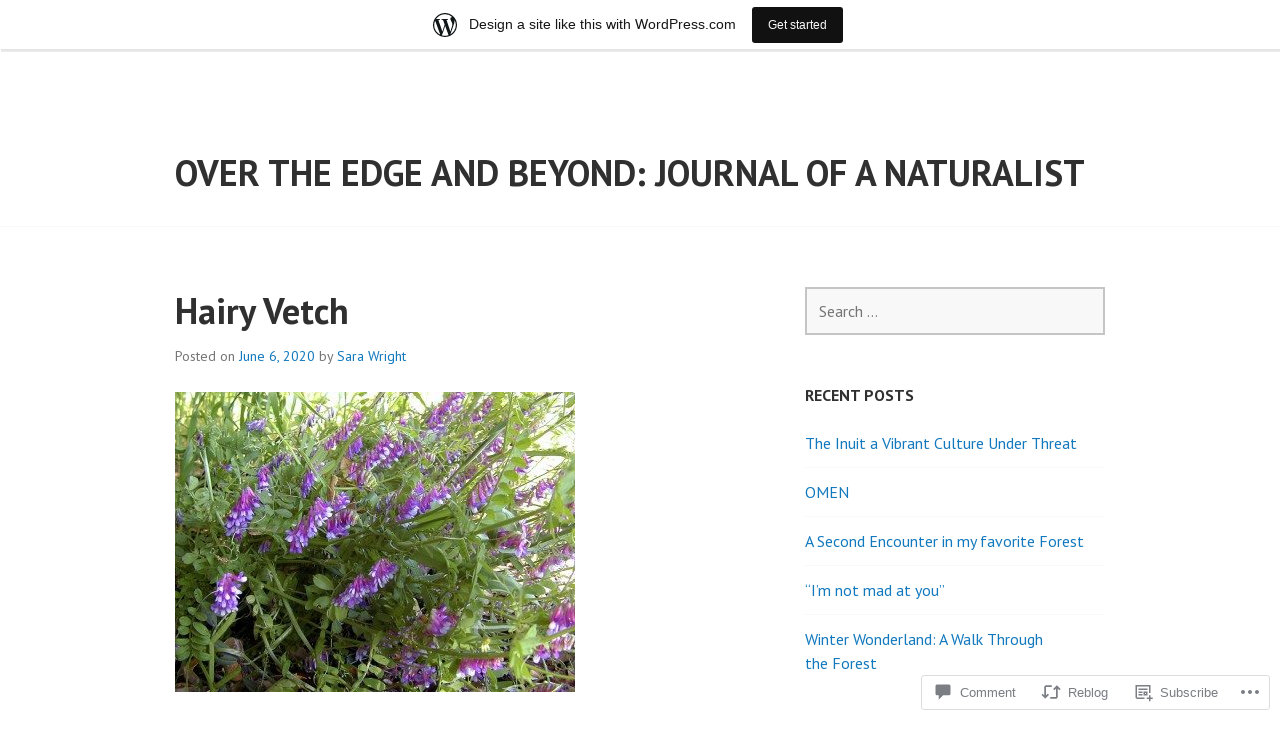

--- FILE ---
content_type: text/html; charset=UTF-8
request_url: https://sarawrightnature.wordpress.com/2020/06/06/hairy-vetch/
body_size: 25220
content:
<!DOCTYPE html>
<html lang="en">
<head>
<meta charset="UTF-8">
<meta name="viewport" content="width=device-width, initial-scale=1">
<link rel="profile" href="http://gmpg.org/xfn/11">
<link rel="pingback" href="https://sarawrightnature.wordpress.com/xmlrpc.php">

<title>Hairy Vetch &#8211; Over The Edge and Beyond:  Journal of a Naturalist</title>
<meta name='robots' content='max-image-preview:large' />
<link rel='dns-prefetch' href='//s0.wp.com' />
<link rel='dns-prefetch' href='//widgets.wp.com' />
<link rel='dns-prefetch' href='//wordpress.com' />
<link rel='dns-prefetch' href='//fonts-api.wp.com' />
<link rel="alternate" type="application/rss+xml" title="Over The Edge and Beyond:  Journal of a Naturalist &raquo; Feed" href="https://sarawrightnature.wordpress.com/feed/" />
<link rel="alternate" type="application/rss+xml" title="Over The Edge and Beyond:  Journal of a Naturalist &raquo; Comments Feed" href="https://sarawrightnature.wordpress.com/comments/feed/" />
<link rel="alternate" type="application/rss+xml" title="Over The Edge and Beyond:  Journal of a Naturalist &raquo; Hairy Vetch Comments Feed" href="https://sarawrightnature.wordpress.com/2020/06/06/hairy-vetch/feed/" />
	<script type="text/javascript">
		/* <![CDATA[ */
		function addLoadEvent(func) {
			var oldonload = window.onload;
			if (typeof window.onload != 'function') {
				window.onload = func;
			} else {
				window.onload = function () {
					oldonload();
					func();
				}
			}
		}
		/* ]]> */
	</script>
	<link crossorigin='anonymous' rel='stylesheet' id='all-css-0-1' href='/_static/??/wp-content/mu-plugins/likes/jetpack-likes.css,/wp-content/blog-plugins/marketing-bar/css/marketing-bar.css?m=1761640963j&cssminify=yes' type='text/css' media='all' />
<style id='wp-emoji-styles-inline-css'>

	img.wp-smiley, img.emoji {
		display: inline !important;
		border: none !important;
		box-shadow: none !important;
		height: 1em !important;
		width: 1em !important;
		margin: 0 0.07em !important;
		vertical-align: -0.1em !important;
		background: none !important;
		padding: 0 !important;
	}
/*# sourceURL=wp-emoji-styles-inline-css */
</style>
<link crossorigin='anonymous' rel='stylesheet' id='all-css-2-1' href='/wp-content/plugins/gutenberg-core/v22.2.0/build/styles/block-library/style.css?m=1764855221i&cssminify=yes' type='text/css' media='all' />
<style id='wp-block-library-inline-css'>
.has-text-align-justify {
	text-align:justify;
}
.has-text-align-justify{text-align:justify;}

/*# sourceURL=wp-block-library-inline-css */
</style><style id='global-styles-inline-css'>
:root{--wp--preset--aspect-ratio--square: 1;--wp--preset--aspect-ratio--4-3: 4/3;--wp--preset--aspect-ratio--3-4: 3/4;--wp--preset--aspect-ratio--3-2: 3/2;--wp--preset--aspect-ratio--2-3: 2/3;--wp--preset--aspect-ratio--16-9: 16/9;--wp--preset--aspect-ratio--9-16: 9/16;--wp--preset--color--black: #000000;--wp--preset--color--cyan-bluish-gray: #abb8c3;--wp--preset--color--white: #ffffff;--wp--preset--color--pale-pink: #f78da7;--wp--preset--color--vivid-red: #cf2e2e;--wp--preset--color--luminous-vivid-orange: #ff6900;--wp--preset--color--luminous-vivid-amber: #fcb900;--wp--preset--color--light-green-cyan: #7bdcb5;--wp--preset--color--vivid-green-cyan: #00d084;--wp--preset--color--pale-cyan-blue: #8ed1fc;--wp--preset--color--vivid-cyan-blue: #0693e3;--wp--preset--color--vivid-purple: #9b51e0;--wp--preset--gradient--vivid-cyan-blue-to-vivid-purple: linear-gradient(135deg,rgb(6,147,227) 0%,rgb(155,81,224) 100%);--wp--preset--gradient--light-green-cyan-to-vivid-green-cyan: linear-gradient(135deg,rgb(122,220,180) 0%,rgb(0,208,130) 100%);--wp--preset--gradient--luminous-vivid-amber-to-luminous-vivid-orange: linear-gradient(135deg,rgb(252,185,0) 0%,rgb(255,105,0) 100%);--wp--preset--gradient--luminous-vivid-orange-to-vivid-red: linear-gradient(135deg,rgb(255,105,0) 0%,rgb(207,46,46) 100%);--wp--preset--gradient--very-light-gray-to-cyan-bluish-gray: linear-gradient(135deg,rgb(238,238,238) 0%,rgb(169,184,195) 100%);--wp--preset--gradient--cool-to-warm-spectrum: linear-gradient(135deg,rgb(74,234,220) 0%,rgb(151,120,209) 20%,rgb(207,42,186) 40%,rgb(238,44,130) 60%,rgb(251,105,98) 80%,rgb(254,248,76) 100%);--wp--preset--gradient--blush-light-purple: linear-gradient(135deg,rgb(255,206,236) 0%,rgb(152,150,240) 100%);--wp--preset--gradient--blush-bordeaux: linear-gradient(135deg,rgb(254,205,165) 0%,rgb(254,45,45) 50%,rgb(107,0,62) 100%);--wp--preset--gradient--luminous-dusk: linear-gradient(135deg,rgb(255,203,112) 0%,rgb(199,81,192) 50%,rgb(65,88,208) 100%);--wp--preset--gradient--pale-ocean: linear-gradient(135deg,rgb(255,245,203) 0%,rgb(182,227,212) 50%,rgb(51,167,181) 100%);--wp--preset--gradient--electric-grass: linear-gradient(135deg,rgb(202,248,128) 0%,rgb(113,206,126) 100%);--wp--preset--gradient--midnight: linear-gradient(135deg,rgb(2,3,129) 0%,rgb(40,116,252) 100%);--wp--preset--font-size--small: 13px;--wp--preset--font-size--medium: 20px;--wp--preset--font-size--large: 36px;--wp--preset--font-size--x-large: 42px;--wp--preset--font-family--albert-sans: 'Albert Sans', sans-serif;--wp--preset--font-family--alegreya: Alegreya, serif;--wp--preset--font-family--arvo: Arvo, serif;--wp--preset--font-family--bodoni-moda: 'Bodoni Moda', serif;--wp--preset--font-family--bricolage-grotesque: 'Bricolage Grotesque', sans-serif;--wp--preset--font-family--cabin: Cabin, sans-serif;--wp--preset--font-family--chivo: Chivo, sans-serif;--wp--preset--font-family--commissioner: Commissioner, sans-serif;--wp--preset--font-family--cormorant: Cormorant, serif;--wp--preset--font-family--courier-prime: 'Courier Prime', monospace;--wp--preset--font-family--crimson-pro: 'Crimson Pro', serif;--wp--preset--font-family--dm-mono: 'DM Mono', monospace;--wp--preset--font-family--dm-sans: 'DM Sans', sans-serif;--wp--preset--font-family--dm-serif-display: 'DM Serif Display', serif;--wp--preset--font-family--domine: Domine, serif;--wp--preset--font-family--eb-garamond: 'EB Garamond', serif;--wp--preset--font-family--epilogue: Epilogue, sans-serif;--wp--preset--font-family--fahkwang: Fahkwang, sans-serif;--wp--preset--font-family--figtree: Figtree, sans-serif;--wp--preset--font-family--fira-sans: 'Fira Sans', sans-serif;--wp--preset--font-family--fjalla-one: 'Fjalla One', sans-serif;--wp--preset--font-family--fraunces: Fraunces, serif;--wp--preset--font-family--gabarito: Gabarito, system-ui;--wp--preset--font-family--ibm-plex-mono: 'IBM Plex Mono', monospace;--wp--preset--font-family--ibm-plex-sans: 'IBM Plex Sans', sans-serif;--wp--preset--font-family--ibarra-real-nova: 'Ibarra Real Nova', serif;--wp--preset--font-family--instrument-serif: 'Instrument Serif', serif;--wp--preset--font-family--inter: Inter, sans-serif;--wp--preset--font-family--josefin-sans: 'Josefin Sans', sans-serif;--wp--preset--font-family--jost: Jost, sans-serif;--wp--preset--font-family--libre-baskerville: 'Libre Baskerville', serif;--wp--preset--font-family--libre-franklin: 'Libre Franklin', sans-serif;--wp--preset--font-family--literata: Literata, serif;--wp--preset--font-family--lora: Lora, serif;--wp--preset--font-family--merriweather: Merriweather, serif;--wp--preset--font-family--montserrat: Montserrat, sans-serif;--wp--preset--font-family--newsreader: Newsreader, serif;--wp--preset--font-family--noto-sans-mono: 'Noto Sans Mono', sans-serif;--wp--preset--font-family--nunito: Nunito, sans-serif;--wp--preset--font-family--open-sans: 'Open Sans', sans-serif;--wp--preset--font-family--overpass: Overpass, sans-serif;--wp--preset--font-family--pt-serif: 'PT Serif', serif;--wp--preset--font-family--petrona: Petrona, serif;--wp--preset--font-family--piazzolla: Piazzolla, serif;--wp--preset--font-family--playfair-display: 'Playfair Display', serif;--wp--preset--font-family--plus-jakarta-sans: 'Plus Jakarta Sans', sans-serif;--wp--preset--font-family--poppins: Poppins, sans-serif;--wp--preset--font-family--raleway: Raleway, sans-serif;--wp--preset--font-family--roboto: Roboto, sans-serif;--wp--preset--font-family--roboto-slab: 'Roboto Slab', serif;--wp--preset--font-family--rubik: Rubik, sans-serif;--wp--preset--font-family--rufina: Rufina, serif;--wp--preset--font-family--sora: Sora, sans-serif;--wp--preset--font-family--source-sans-3: 'Source Sans 3', sans-serif;--wp--preset--font-family--source-serif-4: 'Source Serif 4', serif;--wp--preset--font-family--space-mono: 'Space Mono', monospace;--wp--preset--font-family--syne: Syne, sans-serif;--wp--preset--font-family--texturina: Texturina, serif;--wp--preset--font-family--urbanist: Urbanist, sans-serif;--wp--preset--font-family--work-sans: 'Work Sans', sans-serif;--wp--preset--spacing--20: 0.44rem;--wp--preset--spacing--30: 0.67rem;--wp--preset--spacing--40: 1rem;--wp--preset--spacing--50: 1.5rem;--wp--preset--spacing--60: 2.25rem;--wp--preset--spacing--70: 3.38rem;--wp--preset--spacing--80: 5.06rem;--wp--preset--shadow--natural: 6px 6px 9px rgba(0, 0, 0, 0.2);--wp--preset--shadow--deep: 12px 12px 50px rgba(0, 0, 0, 0.4);--wp--preset--shadow--sharp: 6px 6px 0px rgba(0, 0, 0, 0.2);--wp--preset--shadow--outlined: 6px 6px 0px -3px rgb(255, 255, 255), 6px 6px rgb(0, 0, 0);--wp--preset--shadow--crisp: 6px 6px 0px rgb(0, 0, 0);}:where(.is-layout-flex){gap: 0.5em;}:where(.is-layout-grid){gap: 0.5em;}body .is-layout-flex{display: flex;}.is-layout-flex{flex-wrap: wrap;align-items: center;}.is-layout-flex > :is(*, div){margin: 0;}body .is-layout-grid{display: grid;}.is-layout-grid > :is(*, div){margin: 0;}:where(.wp-block-columns.is-layout-flex){gap: 2em;}:where(.wp-block-columns.is-layout-grid){gap: 2em;}:where(.wp-block-post-template.is-layout-flex){gap: 1.25em;}:where(.wp-block-post-template.is-layout-grid){gap: 1.25em;}.has-black-color{color: var(--wp--preset--color--black) !important;}.has-cyan-bluish-gray-color{color: var(--wp--preset--color--cyan-bluish-gray) !important;}.has-white-color{color: var(--wp--preset--color--white) !important;}.has-pale-pink-color{color: var(--wp--preset--color--pale-pink) !important;}.has-vivid-red-color{color: var(--wp--preset--color--vivid-red) !important;}.has-luminous-vivid-orange-color{color: var(--wp--preset--color--luminous-vivid-orange) !important;}.has-luminous-vivid-amber-color{color: var(--wp--preset--color--luminous-vivid-amber) !important;}.has-light-green-cyan-color{color: var(--wp--preset--color--light-green-cyan) !important;}.has-vivid-green-cyan-color{color: var(--wp--preset--color--vivid-green-cyan) !important;}.has-pale-cyan-blue-color{color: var(--wp--preset--color--pale-cyan-blue) !important;}.has-vivid-cyan-blue-color{color: var(--wp--preset--color--vivid-cyan-blue) !important;}.has-vivid-purple-color{color: var(--wp--preset--color--vivid-purple) !important;}.has-black-background-color{background-color: var(--wp--preset--color--black) !important;}.has-cyan-bluish-gray-background-color{background-color: var(--wp--preset--color--cyan-bluish-gray) !important;}.has-white-background-color{background-color: var(--wp--preset--color--white) !important;}.has-pale-pink-background-color{background-color: var(--wp--preset--color--pale-pink) !important;}.has-vivid-red-background-color{background-color: var(--wp--preset--color--vivid-red) !important;}.has-luminous-vivid-orange-background-color{background-color: var(--wp--preset--color--luminous-vivid-orange) !important;}.has-luminous-vivid-amber-background-color{background-color: var(--wp--preset--color--luminous-vivid-amber) !important;}.has-light-green-cyan-background-color{background-color: var(--wp--preset--color--light-green-cyan) !important;}.has-vivid-green-cyan-background-color{background-color: var(--wp--preset--color--vivid-green-cyan) !important;}.has-pale-cyan-blue-background-color{background-color: var(--wp--preset--color--pale-cyan-blue) !important;}.has-vivid-cyan-blue-background-color{background-color: var(--wp--preset--color--vivid-cyan-blue) !important;}.has-vivid-purple-background-color{background-color: var(--wp--preset--color--vivid-purple) !important;}.has-black-border-color{border-color: var(--wp--preset--color--black) !important;}.has-cyan-bluish-gray-border-color{border-color: var(--wp--preset--color--cyan-bluish-gray) !important;}.has-white-border-color{border-color: var(--wp--preset--color--white) !important;}.has-pale-pink-border-color{border-color: var(--wp--preset--color--pale-pink) !important;}.has-vivid-red-border-color{border-color: var(--wp--preset--color--vivid-red) !important;}.has-luminous-vivid-orange-border-color{border-color: var(--wp--preset--color--luminous-vivid-orange) !important;}.has-luminous-vivid-amber-border-color{border-color: var(--wp--preset--color--luminous-vivid-amber) !important;}.has-light-green-cyan-border-color{border-color: var(--wp--preset--color--light-green-cyan) !important;}.has-vivid-green-cyan-border-color{border-color: var(--wp--preset--color--vivid-green-cyan) !important;}.has-pale-cyan-blue-border-color{border-color: var(--wp--preset--color--pale-cyan-blue) !important;}.has-vivid-cyan-blue-border-color{border-color: var(--wp--preset--color--vivid-cyan-blue) !important;}.has-vivid-purple-border-color{border-color: var(--wp--preset--color--vivid-purple) !important;}.has-vivid-cyan-blue-to-vivid-purple-gradient-background{background: var(--wp--preset--gradient--vivid-cyan-blue-to-vivid-purple) !important;}.has-light-green-cyan-to-vivid-green-cyan-gradient-background{background: var(--wp--preset--gradient--light-green-cyan-to-vivid-green-cyan) !important;}.has-luminous-vivid-amber-to-luminous-vivid-orange-gradient-background{background: var(--wp--preset--gradient--luminous-vivid-amber-to-luminous-vivid-orange) !important;}.has-luminous-vivid-orange-to-vivid-red-gradient-background{background: var(--wp--preset--gradient--luminous-vivid-orange-to-vivid-red) !important;}.has-very-light-gray-to-cyan-bluish-gray-gradient-background{background: var(--wp--preset--gradient--very-light-gray-to-cyan-bluish-gray) !important;}.has-cool-to-warm-spectrum-gradient-background{background: var(--wp--preset--gradient--cool-to-warm-spectrum) !important;}.has-blush-light-purple-gradient-background{background: var(--wp--preset--gradient--blush-light-purple) !important;}.has-blush-bordeaux-gradient-background{background: var(--wp--preset--gradient--blush-bordeaux) !important;}.has-luminous-dusk-gradient-background{background: var(--wp--preset--gradient--luminous-dusk) !important;}.has-pale-ocean-gradient-background{background: var(--wp--preset--gradient--pale-ocean) !important;}.has-electric-grass-gradient-background{background: var(--wp--preset--gradient--electric-grass) !important;}.has-midnight-gradient-background{background: var(--wp--preset--gradient--midnight) !important;}.has-small-font-size{font-size: var(--wp--preset--font-size--small) !important;}.has-medium-font-size{font-size: var(--wp--preset--font-size--medium) !important;}.has-large-font-size{font-size: var(--wp--preset--font-size--large) !important;}.has-x-large-font-size{font-size: var(--wp--preset--font-size--x-large) !important;}.has-albert-sans-font-family{font-family: var(--wp--preset--font-family--albert-sans) !important;}.has-alegreya-font-family{font-family: var(--wp--preset--font-family--alegreya) !important;}.has-arvo-font-family{font-family: var(--wp--preset--font-family--arvo) !important;}.has-bodoni-moda-font-family{font-family: var(--wp--preset--font-family--bodoni-moda) !important;}.has-bricolage-grotesque-font-family{font-family: var(--wp--preset--font-family--bricolage-grotesque) !important;}.has-cabin-font-family{font-family: var(--wp--preset--font-family--cabin) !important;}.has-chivo-font-family{font-family: var(--wp--preset--font-family--chivo) !important;}.has-commissioner-font-family{font-family: var(--wp--preset--font-family--commissioner) !important;}.has-cormorant-font-family{font-family: var(--wp--preset--font-family--cormorant) !important;}.has-courier-prime-font-family{font-family: var(--wp--preset--font-family--courier-prime) !important;}.has-crimson-pro-font-family{font-family: var(--wp--preset--font-family--crimson-pro) !important;}.has-dm-mono-font-family{font-family: var(--wp--preset--font-family--dm-mono) !important;}.has-dm-sans-font-family{font-family: var(--wp--preset--font-family--dm-sans) !important;}.has-dm-serif-display-font-family{font-family: var(--wp--preset--font-family--dm-serif-display) !important;}.has-domine-font-family{font-family: var(--wp--preset--font-family--domine) !important;}.has-eb-garamond-font-family{font-family: var(--wp--preset--font-family--eb-garamond) !important;}.has-epilogue-font-family{font-family: var(--wp--preset--font-family--epilogue) !important;}.has-fahkwang-font-family{font-family: var(--wp--preset--font-family--fahkwang) !important;}.has-figtree-font-family{font-family: var(--wp--preset--font-family--figtree) !important;}.has-fira-sans-font-family{font-family: var(--wp--preset--font-family--fira-sans) !important;}.has-fjalla-one-font-family{font-family: var(--wp--preset--font-family--fjalla-one) !important;}.has-fraunces-font-family{font-family: var(--wp--preset--font-family--fraunces) !important;}.has-gabarito-font-family{font-family: var(--wp--preset--font-family--gabarito) !important;}.has-ibm-plex-mono-font-family{font-family: var(--wp--preset--font-family--ibm-plex-mono) !important;}.has-ibm-plex-sans-font-family{font-family: var(--wp--preset--font-family--ibm-plex-sans) !important;}.has-ibarra-real-nova-font-family{font-family: var(--wp--preset--font-family--ibarra-real-nova) !important;}.has-instrument-serif-font-family{font-family: var(--wp--preset--font-family--instrument-serif) !important;}.has-inter-font-family{font-family: var(--wp--preset--font-family--inter) !important;}.has-josefin-sans-font-family{font-family: var(--wp--preset--font-family--josefin-sans) !important;}.has-jost-font-family{font-family: var(--wp--preset--font-family--jost) !important;}.has-libre-baskerville-font-family{font-family: var(--wp--preset--font-family--libre-baskerville) !important;}.has-libre-franklin-font-family{font-family: var(--wp--preset--font-family--libre-franklin) !important;}.has-literata-font-family{font-family: var(--wp--preset--font-family--literata) !important;}.has-lora-font-family{font-family: var(--wp--preset--font-family--lora) !important;}.has-merriweather-font-family{font-family: var(--wp--preset--font-family--merriweather) !important;}.has-montserrat-font-family{font-family: var(--wp--preset--font-family--montserrat) !important;}.has-newsreader-font-family{font-family: var(--wp--preset--font-family--newsreader) !important;}.has-noto-sans-mono-font-family{font-family: var(--wp--preset--font-family--noto-sans-mono) !important;}.has-nunito-font-family{font-family: var(--wp--preset--font-family--nunito) !important;}.has-open-sans-font-family{font-family: var(--wp--preset--font-family--open-sans) !important;}.has-overpass-font-family{font-family: var(--wp--preset--font-family--overpass) !important;}.has-pt-serif-font-family{font-family: var(--wp--preset--font-family--pt-serif) !important;}.has-petrona-font-family{font-family: var(--wp--preset--font-family--petrona) !important;}.has-piazzolla-font-family{font-family: var(--wp--preset--font-family--piazzolla) !important;}.has-playfair-display-font-family{font-family: var(--wp--preset--font-family--playfair-display) !important;}.has-plus-jakarta-sans-font-family{font-family: var(--wp--preset--font-family--plus-jakarta-sans) !important;}.has-poppins-font-family{font-family: var(--wp--preset--font-family--poppins) !important;}.has-raleway-font-family{font-family: var(--wp--preset--font-family--raleway) !important;}.has-roboto-font-family{font-family: var(--wp--preset--font-family--roboto) !important;}.has-roboto-slab-font-family{font-family: var(--wp--preset--font-family--roboto-slab) !important;}.has-rubik-font-family{font-family: var(--wp--preset--font-family--rubik) !important;}.has-rufina-font-family{font-family: var(--wp--preset--font-family--rufina) !important;}.has-sora-font-family{font-family: var(--wp--preset--font-family--sora) !important;}.has-source-sans-3-font-family{font-family: var(--wp--preset--font-family--source-sans-3) !important;}.has-source-serif-4-font-family{font-family: var(--wp--preset--font-family--source-serif-4) !important;}.has-space-mono-font-family{font-family: var(--wp--preset--font-family--space-mono) !important;}.has-syne-font-family{font-family: var(--wp--preset--font-family--syne) !important;}.has-texturina-font-family{font-family: var(--wp--preset--font-family--texturina) !important;}.has-urbanist-font-family{font-family: var(--wp--preset--font-family--urbanist) !important;}.has-work-sans-font-family{font-family: var(--wp--preset--font-family--work-sans) !important;}
/*# sourceURL=global-styles-inline-css */
</style>

<style id='classic-theme-styles-inline-css'>
/*! This file is auto-generated */
.wp-block-button__link{color:#fff;background-color:#32373c;border-radius:9999px;box-shadow:none;text-decoration:none;padding:calc(.667em + 2px) calc(1.333em + 2px);font-size:1.125em}.wp-block-file__button{background:#32373c;color:#fff;text-decoration:none}
/*# sourceURL=/wp-includes/css/classic-themes.min.css */
</style>
<link crossorigin='anonymous' rel='stylesheet' id='all-css-4-1' href='/_static/??-eJx9jksOwjAMRC9EsEAtnwXiKCgfC1LqJIqd9vq4qtgAYmPJM/PsgbkYn5NgEqBmytjuMTH4XFF1KlZAE4QhWhyRNLb1zBv4jc1FGeNcqchsdFJsZOShIP/jBpRi/dOotJ5YDeCW3t5twhRyBdskkxWJ/osCrh5ci2OACavTzyoulflzX7pc6bI7Hk777tx1/fACNXxjkA==&cssminify=yes' type='text/css' media='all' />
<link rel='stylesheet' id='verbum-gutenberg-css-css' href='https://widgets.wp.com/verbum-block-editor/block-editor.css?ver=1738686361' media='all' />
<link crossorigin='anonymous' rel='stylesheet' id='all-css-6-1' href='/_static/??/wp-content/mu-plugins/comment-likes/css/comment-likes.css,/i/noticons/noticons.css?m=1436783281j&cssminify=yes' type='text/css' media='all' />
<link rel='stylesheet' id='edin-pt-sans-css' href='https://fonts-api.wp.com/css?family=PT+Sans%3A400%2C700%2C400italic%2C700italic&#038;subset=latin%2Clatin-ext' media='all' />
<link rel='stylesheet' id='edin-pt-serif-css' href='https://fonts-api.wp.com/css?family=PT+Serif%3A400%2C700%2C400italic%2C700italic&#038;subset=latin%2Clatin-ext' media='all' />
<link rel='stylesheet' id='edin-pt-mono-css' href='https://fonts-api.wp.com/css?family=PT+Mono&#038;subset=latin%2Clatin-ext' media='all' />
<link crossorigin='anonymous' rel='stylesheet' id='all-css-12-1' href='/_static/??-eJyFjkkOwjAMRS9EsBhKxQJxFNQGN6QkThQ7qrg9acWiDCq7/633bMMQlQ4kSAJyQ48MMbeAV0vQlfmUCrDWzCuYwT6r6LKxxNCjxEbfXx04E1yKBAYJky0C/45fOz8fYHk4/EuNpyZSDVEHv/RpwtYFU6KBQs3qkmQwKBd0IzbQW1Gda2wa1bM/bepqt62Ph33VPwG+N379&cssminify=yes' type='text/css' media='all' />
<link crossorigin='anonymous' rel='stylesheet' id='print-css-13-1' href='/wp-content/mu-plugins/global-print/global-print.css?m=1465851035i&cssminify=yes' type='text/css' media='print' />
<style id='jetpack-global-styles-frontend-style-inline-css'>
:root { --font-headings: unset; --font-base: unset; --font-headings-default: -apple-system,BlinkMacSystemFont,"Segoe UI",Roboto,Oxygen-Sans,Ubuntu,Cantarell,"Helvetica Neue",sans-serif; --font-base-default: -apple-system,BlinkMacSystemFont,"Segoe UI",Roboto,Oxygen-Sans,Ubuntu,Cantarell,"Helvetica Neue",sans-serif;}
/*# sourceURL=jetpack-global-styles-frontend-style-inline-css */
</style>
<link crossorigin='anonymous' rel='stylesheet' id='all-css-16-1' href='/_static/??-eJyNjcsKAjEMRX/IGtQZBxfip0hMS9sxTYppGfx7H7gRN+7ugcs5sFRHKi1Ig9Jd5R6zGMyhVaTrh8G6QFHfORhYwlvw6P39PbPENZmt4G/ROQuBKWVkxxrVvuBH1lIoz2waILJekF+HUzlupnG3nQ77YZwfuRJIaQ==&cssminify=yes' type='text/css' media='all' />
<script type="text/javascript" id="wpcom-actionbar-placeholder-js-extra">
/* <![CDATA[ */
var actionbardata = {"siteID":"100069338","postID":"7122","siteURL":"https://sarawrightnature.wordpress.com","xhrURL":"https://sarawrightnature.wordpress.com/wp-admin/admin-ajax.php","nonce":"4da4b0dc14","isLoggedIn":"","statusMessage":"","subsEmailDefault":"instantly","proxyScriptUrl":"https://s0.wp.com/wp-content/js/wpcom-proxy-request.js?m=1513050504i&amp;ver=20211021","shortlink":"https://wp.me/p6LSBA-1QS","i18n":{"followedText":"New posts from this site will now appear in your \u003Ca href=\"https://wordpress.com/reader\"\u003EReader\u003C/a\u003E","foldBar":"Collapse this bar","unfoldBar":"Expand this bar","shortLinkCopied":"Shortlink copied to clipboard."}};
//# sourceURL=wpcom-actionbar-placeholder-js-extra
/* ]]> */
</script>
<script type="text/javascript" id="jetpack-mu-wpcom-settings-js-before">
/* <![CDATA[ */
var JETPACK_MU_WPCOM_SETTINGS = {"assetsUrl":"https://s0.wp.com/wp-content/mu-plugins/jetpack-mu-wpcom-plugin/sun/jetpack_vendor/automattic/jetpack-mu-wpcom/src/build/"};
//# sourceURL=jetpack-mu-wpcom-settings-js-before
/* ]]> */
</script>
<script crossorigin='anonymous' type='text/javascript'  src='/_static/??-eJzTLy/QTc7PK0nNK9HPKtYvyinRLSjKr6jUyyrW0QfKZeYl55SmpBaDJLMKS1OLKqGUXm5mHkFFurmZ6UWJJalQxfa5tobmRgamxgZmFpZZACbyLJI='></script>
<script type="text/javascript" id="rlt-proxy-js-after">
/* <![CDATA[ */
	rltInitialize( {"token":null,"iframeOrigins":["https:\/\/widgets.wp.com"]} );
//# sourceURL=rlt-proxy-js-after
/* ]]> */
</script>
<link rel="EditURI" type="application/rsd+xml" title="RSD" href="https://sarawrightnature.wordpress.com/xmlrpc.php?rsd" />
<meta name="generator" content="WordPress.com" />
<link rel="canonical" href="https://sarawrightnature.wordpress.com/2020/06/06/hairy-vetch/" />
<link rel='shortlink' href='https://wp.me/p6LSBA-1QS' />
<link rel="alternate" type="application/json+oembed" href="https://public-api.wordpress.com/oembed/?format=json&amp;url=https%3A%2F%2Fsarawrightnature.wordpress.com%2F2020%2F06%2F06%2Fhairy-vetch%2F&amp;for=wpcom-auto-discovery" /><link rel="alternate" type="application/xml+oembed" href="https://public-api.wordpress.com/oembed/?format=xml&amp;url=https%3A%2F%2Fsarawrightnature.wordpress.com%2F2020%2F06%2F06%2Fhairy-vetch%2F&amp;for=wpcom-auto-discovery" />
<!-- Jetpack Open Graph Tags -->
<meta property="og:type" content="article" />
<meta property="og:title" content="Hairy Vetch" />
<meta property="og:url" content="https://sarawrightnature.wordpress.com/2020/06/06/hairy-vetch/" />
<meta property="og:description" content="&nbsp; I just picked the first violet blue flowers of the hairy vetch that was creeping along the road, its ladder like leaves following curling spirals. I noticed that a few plants had already fou…" />
<meta property="article:published_time" content="2020-06-06T23:50:30+00:00" />
<meta property="article:modified_time" content="2020-06-06T23:50:30+00:00" />
<meta property="og:site_name" content="Over The Edge and Beyond:  Journal of a Naturalist" />
<meta property="og:image" content="https://sarawrightnature.wordpress.com/wp-content/uploads/2020/06/hairy-vetch-400x300-1.jpg" />
<meta property="og:image:width" content="400" />
<meta property="og:image:height" content="300" />
<meta property="og:image:alt" content="hairy-vetch-400x300" />
<meta property="og:locale" content="en_US" />
<meta property="fb:app_id" content="249643311490" />
<meta property="article:publisher" content="https://www.facebook.com/WordPresscom" />
<meta name="twitter:text:title" content="Hairy Vetch" />
<meta name="twitter:image" content="https://sarawrightnature.wordpress.com/wp-content/uploads/2020/06/hairy-vetch-400x300-1.jpg?w=640" />
<meta name="twitter:image:alt" content="hairy-vetch-400x300" />
<meta name="twitter:card" content="summary_large_image" />

<!-- End Jetpack Open Graph Tags -->
<link rel="shortcut icon" type="image/x-icon" href="https://s0.wp.com/i/favicon.ico?m=1713425267i" sizes="16x16 24x24 32x32 48x48" />
<link rel="icon" type="image/x-icon" href="https://s0.wp.com/i/favicon.ico?m=1713425267i" sizes="16x16 24x24 32x32 48x48" />
<link rel="apple-touch-icon" href="https://s0.wp.com/i/webclip.png?m=1713868326i" />
<link rel='openid.server' href='https://sarawrightnature.wordpress.com/?openidserver=1' />
<link rel='openid.delegate' href='https://sarawrightnature.wordpress.com/' />
<link rel="search" type="application/opensearchdescription+xml" href="https://sarawrightnature.wordpress.com/osd.xml" title="Over The Edge and Beyond:  Journal of a Naturalist" />
<link rel="search" type="application/opensearchdescription+xml" href="https://s1.wp.com/opensearch.xml" title="WordPress.com" />
<style type="text/css">.recentcomments a{display:inline !important;padding:0 !important;margin:0 !important;}</style>		<style type="text/css">
			.recentcomments a {
				display: inline !important;
				padding: 0 !important;
				margin: 0 !important;
			}

			table.recentcommentsavatartop img.avatar, table.recentcommentsavatarend img.avatar {
				border: 0px;
				margin: 0;
			}

			table.recentcommentsavatartop a, table.recentcommentsavatarend a {
				border: 0px !important;
				background-color: transparent !important;
			}

			td.recentcommentsavatarend, td.recentcommentsavatartop {
				padding: 0px 0px 1px 0px;
				margin: 0px;
			}

			td.recentcommentstextend {
				border: none !important;
				padding: 0px 0px 2px 10px;
			}

			.rtl td.recentcommentstextend {
				padding: 0px 10px 2px 0px;
			}

			td.recentcommentstexttop {
				border: none;
				padding: 0px 0px 0px 10px;
			}

			.rtl td.recentcommentstexttop {
				padding: 0px 10px 0px 0px;
			}
		</style>
		<meta name="description" content="&nbsp; I just picked the first violet blue flowers of the hairy vetch that was creeping along the road, its ladder like leaves following curling spirals. I noticed that a few plants had already found purchase on lupine spires; in my garden the delicate leaves and tendrils of the vine are just beginning their spiral&hellip;" />
<link crossorigin='anonymous' rel='stylesheet' id='all-css-0-3' href='/_static/??-eJyNjM0KgzAQBl9I/ag/lR6KjyK6LhJNNsHN4uuXQuvZ4wzD4EwlRcksGcHK5G11otg4p4n2H0NNMDohzD7SrtDTJT4qUi1wexDiYp4VNB3RlP3V/MX3N4T3o++aun892277AK5vOq4=&cssminify=yes' type='text/css' media='all' />
</head>

<body class="wp-singular post-template-default single single-post postid-7122 single-format-standard wp-theme-pubedin customizer-styles-applied navigation-default no-header-navigation sidebar-right jetpack-reblog-enabled has-marketing-bar has-marketing-bar-theme-edin">
<div id="page" class="hfeed site">
	<a class="skip-link screen-reader-text" href="#content">Skip to content</a>

	
	<header id="masthead" class="site-header" role="banner">
		
		
		<div class="header-wrapper clear">
			<div class="site-branding">
				<a href="https://sarawrightnature.wordpress.com/" class="site-logo-link" rel="home" itemprop="url"></a>						<p class="site-title"><a href="https://sarawrightnature.wordpress.com/" rel="home">Over The Edge and Beyond:  Journal of a Naturalist</a></p>
											<p class="site-description">Bare Grace</p>
								</div><!-- .site-branding -->

			
					</div><!-- .header-wrapper -->
	</header><!-- #masthead -->

	<div id="content" class="site-content">

	<div class="content-wrapper clear">

		<div id="primary" class="content-area">
			<main id="main" class="site-main" role="main">

				
					
<article id="post-7122" class="post-7122 post type-post status-publish format-standard hentry category-essay tag-the-benefits-of-hairy-vetch">
	<header class="entry-header">
		<h1 class="entry-title">Hairy Vetch</h1>
		<div class="entry-meta">
			<span class="posted-on">Posted on <a href="https://sarawrightnature.wordpress.com/2020/06/06/hairy-vetch/" rel="bookmark"><time class="entry-date published" datetime="2020-06-06T23:50:30+00:00">June 6, 2020</time></a></span><span class="byline"> by <span class="author vcard"><a class="url fn n" href="https://sarawrightnature.wordpress.com/author/sarawrightnature/">Sara Wright</a></span></span>		</div><!-- .entry-meta -->
	</header><!-- .entry-header -->

	
	<div class="entry-content">
		<p><img data-attachment-id="7124" data-permalink="https://sarawrightnature.wordpress.com/2020/06/06/hairy-vetch/hairy-vetch-400x300/" data-orig-file="https://sarawrightnature.wordpress.com/wp-content/uploads/2020/06/hairy-vetch-400x300-1.jpg" data-orig-size="400,300" data-comments-opened="1" data-image-meta="{&quot;aperture&quot;:&quot;0&quot;,&quot;credit&quot;:&quot;&quot;,&quot;camera&quot;:&quot;&quot;,&quot;caption&quot;:&quot;&quot;,&quot;created_timestamp&quot;:&quot;0&quot;,&quot;copyright&quot;:&quot;&quot;,&quot;focal_length&quot;:&quot;0&quot;,&quot;iso&quot;:&quot;0&quot;,&quot;shutter_speed&quot;:&quot;0&quot;,&quot;title&quot;:&quot;&quot;,&quot;orientation&quot;:&quot;0&quot;}" data-image-title="hairy-vetch-400&amp;#215;300" data-image-description="" data-image-caption="" data-medium-file="https://sarawrightnature.wordpress.com/wp-content/uploads/2020/06/hairy-vetch-400x300-1.jpg?w=300" data-large-file="https://sarawrightnature.wordpress.com/wp-content/uploads/2020/06/hairy-vetch-400x300-1.jpg?w=400" class="alignnone size-full wp-image-7124" src="https://sarawrightnature.wordpress.com/wp-content/uploads/2020/06/hairy-vetch-400x300-1.jpg?w=648" alt="hairy-vetch-400x300"   srcset="https://sarawrightnature.wordpress.com/wp-content/uploads/2020/06/hairy-vetch-400x300-1.jpg 400w, https://sarawrightnature.wordpress.com/wp-content/uploads/2020/06/hairy-vetch-400x300-1.jpg?w=150&amp;h=113 150w, https://sarawrightnature.wordpress.com/wp-content/uploads/2020/06/hairy-vetch-400x300-1.jpg?w=300&amp;h=225 300w" sizes="(max-width: 400px) 100vw, 400px" /></p>
<p>&nbsp;</p>
<p>I just picked the first violet blue flowers of the hairy vetch that was creeping along the road, its ladder like leaves following curling spirals. I noticed that a few plants had already found purchase on lupine spires; in my garden the delicate leaves and tendrils of the vine are just beginning their spiral ascent into deep green.</p>
<p>&nbsp;</p>
<p>Here in Maine the plant begins to bloom in June and I make sure that I have some sprigs in my flower garden each year because long after deep blue is just a memory by mid-summer, hairy vetch provides my garden with blue and my fiery late summer bouquets with a delightfully deep contrast. The plant looks especially beautiful twining among a riot of colorful day lilies. I also love to watch its growth habits, the way its intriguing tendrils meander over the tops of other flowering plants seeking the heat of the sun.</p>
<p>&nbsp;</p>
<p>Last year in New Mexico I planted Hairy vetch in the spring because the plant is a nitrogen fixer and the desert soils of Abiquiu are low in nitrogen. What follows is an excerpt from my journal:</p>
<p>&nbsp;</p>
<p><em>“Here it is almost mid October and my Hairy vetch blooms on with its glorious violet blue color. Bees, and cabbage butterflies are still seeking its sweet nectar. So far, these plants defy the frost. Mine is sprawling on top of all the other wild weeds providing a crown of deep blue around my little pond.” This climbing vine is not for everyone; its wild roaming habits make it unwieldy and those folks that need a tidy garden will not be drawn to this plant.”</em></p>
<p><em> </em></p>
<p>It is true that gardeners need to beware of the vetches tendency to climb over every plant in sight! However, if the gardener is anxious for pollinators, planting a crop of vetch will become a source of great pleasure. Keeping vetch nearby draws down hummingbirds, bees, moths, and every other insect I can think of. In both Maine and NM and everywhere else where the plant grows wild the seed pods appear in the fall and the legume re –seeds itself with ease.</p>
<p>&nbsp;</p>
<p>This year in Abiquiu I didn’t put any vetch in and when I left in April almost every place I seeded last spring had tender green vetch tendrils appearing. It’s important to note that this legume is not parasitic although in some areas like New Mexico it can look as if it’s smothering other plants.</p>
<p>&nbsp;</p>
<p>Although it tangles itself into knots as it grows I am happy to say that vetch is the easiest plant to remove. Here in my perennial flower garden I can pull it out anytime during the season that it becomes annoying. Best of all, the dried remains can become part of winter’s cover, re seed an area in fall or spring, or end up in a compost heap. Last fall my two little pear trees had vetch wrapped around them and early in April I was delighted to see tiny green tendrils peaking out from beneath the cottonwood bark that I also use as mulch for my trees.</p>
<p><em> </em></p>
<p>Introduced from Europe as a rotation crop (it is now considered native to parts of this country), Hairy or woolly vetch has since become an established weed in many areas, especially along roadsides, waste areas, and in croplands. Many, of course consider it an “invasive” which I translate as a plant that has found a way to adapt in these times of Climate Change. A plant to be celebrated not demonized!</p>
<p>The cover grows slowly in fall, but root development continues over winter. Growth quickens in spring, when Hairy vetch becomes a sprawling vine that can exceed 12 – 15 feet! Field height rarely exceeds 3 feet unless the vetch is supported by another crop like my giant five foot Abiquiu weeds. Its abundant biomass can be both a benefit and a challenge. The stand smothers spring weeds, another reason I love it, and it can help replace all or most nitrogen fertilizer needs, but because it breaks down quickly, the plant will not provide lasting mulch.</p>
<p>Additionally, the plant’s roots anchor the soil, reducing runoff and preventing soil erosion. When the plant is plowed into the ground in spring, it improves soil structure, promotes drainage and increases the soil’s ability to retain nutrients and moisture. For this reason, Hairy vetch and other cover crops are often known as “green manure.”</p>
<p>&nbsp;</p>
<p>Curiously, vetch was once a commonly cultivated plant that fell out of favor over time… Most of the plant is edible and some species actually taste quite good in salads when they are small. The young shoots can also be cooked.</p>
<p>Few legumes (pea family) can match Hairy vetch for versatility. Widely adapted and winter hardy it requires virtually no care to thrive. However, in Abiquiu, I have found that it requires supplementary watering, a practice I have never engaged in before becoming a desert lizard!</p>
<div id="jp-post-flair" class="sharedaddy sd-like-enabled sd-sharing-enabled"><div class="sharedaddy sd-sharing-enabled"><div class="robots-nocontent sd-block sd-social sd-social-icon-text sd-sharing"><h3 class="sd-title">Share this:</h3><div class="sd-content"><ul><li class="share-twitter"><a rel="nofollow noopener noreferrer"
				data-shared="sharing-twitter-7122"
				class="share-twitter sd-button share-icon"
				href="https://sarawrightnature.wordpress.com/2020/06/06/hairy-vetch/?share=twitter"
				target="_blank"
				aria-labelledby="sharing-twitter-7122"
				>
				<span id="sharing-twitter-7122" hidden>Share on X (Opens in new window)</span>
				<span>X</span>
			</a></li><li class="share-facebook"><a rel="nofollow noopener noreferrer"
				data-shared="sharing-facebook-7122"
				class="share-facebook sd-button share-icon"
				href="https://sarawrightnature.wordpress.com/2020/06/06/hairy-vetch/?share=facebook"
				target="_blank"
				aria-labelledby="sharing-facebook-7122"
				>
				<span id="sharing-facebook-7122" hidden>Share on Facebook (Opens in new window)</span>
				<span>Facebook</span>
			</a></li><li class="share-end"></li></ul></div></div></div><div class='sharedaddy sd-block sd-like jetpack-likes-widget-wrapper jetpack-likes-widget-unloaded' id='like-post-wrapper-100069338-7122-696e02523e925' data-src='//widgets.wp.com/likes/index.html?ver=20260119#blog_id=100069338&amp;post_id=7122&amp;origin=sarawrightnature.wordpress.com&amp;obj_id=100069338-7122-696e02523e925' data-name='like-post-frame-100069338-7122-696e02523e925' data-title='Like or Reblog'><div class='likes-widget-placeholder post-likes-widget-placeholder' style='height: 55px;'><span class='button'><span>Like</span></span> <span class='loading'>Loading...</span></div><span class='sd-text-color'></span><a class='sd-link-color'></a></div></div>	</div><!-- .entry-content -->

	<footer class="entry-footer">
		<span class="cat-links">Posted in <a href="https://sarawrightnature.wordpress.com/category/essay/" rel="category tag">Essay</a></span><span class="tags-links">Tagged <a href="https://sarawrightnature.wordpress.com/tag/the-benefits-of-hairy-vetch/" rel="tag">The benefits of Hairy Vetch</a></span><span class="comments-link"><a href="https://sarawrightnature.wordpress.com/2020/06/06/hairy-vetch/#respond">Leave a comment</a></span>	</footer><!-- .entry-footer -->
</article><!-- #post-## -->

						<nav class="navigation post-navigation" role="navigation">
		<h2 class="screen-reader-text">Post navigation</h2>
		<div class="nav-links">
			<div class="nav-previous"><a href="https://sarawrightnature.wordpress.com/2020/06/05/june-moon-the-berry-moon/" rel="prev"><span class="meta-nav">&larr;</span> June Moon: The Berry&nbsp;Moon</a></div><div class="nav-next"><a href="https://sarawrightnature.wordpress.com/2020/06/08/the-ark/" rel="next">The Ark?!! <span class="meta-nav">&rarr;</span></a></div>		</div><!-- .nav-links -->
	</nav><!-- .navigation -->
	
					
<div id="comments" class="comments-area">

	
	
	
		<div id="respond" class="comment-respond">
		<h3 id="reply-title" class="comment-reply-title">Leave a comment <small><a rel="nofollow" id="cancel-comment-reply-link" href="/2020/06/06/hairy-vetch/#respond" style="display:none;">Cancel reply</a></small></h3><form action="https://sarawrightnature.wordpress.com/wp-comments-post.php" method="post" id="commentform" class="comment-form">


<div class="comment-form__verbum transparent"></div><div class="verbum-form-meta"><input type='hidden' name='comment_post_ID' value='7122' id='comment_post_ID' />
<input type='hidden' name='comment_parent' id='comment_parent' value='0' />

			<input type="hidden" name="highlander_comment_nonce" id="highlander_comment_nonce" value="614ce8d4e9" />
			<input type="hidden" name="verbum_show_subscription_modal" value="" /></div><p style="display: none;"><input type="hidden" id="akismet_comment_nonce" name="akismet_comment_nonce" value="e9238ddcb6" /></p><p style="display: none !important;" class="akismet-fields-container" data-prefix="ak_"><label>&#916;<textarea name="ak_hp_textarea" cols="45" rows="8" maxlength="100"></textarea></label><input type="hidden" id="ak_js_1" name="ak_js" value="169"/><script type="text/javascript">
/* <![CDATA[ */
document.getElementById( "ak_js_1" ).setAttribute( "value", ( new Date() ).getTime() );
/* ]]> */
</script>
</p></form>	</div><!-- #respond -->
	
</div><!-- #comments -->

				
			</main><!-- #main -->
		</div><!-- #primary -->


		<div id="secondary" class="widget-area" role="complementary">
				<aside id="search-3" class="widget widget_search"><form role="search" method="get" class="search-form" action="https://sarawrightnature.wordpress.com/">
				<label>
					<span class="screen-reader-text">Search for:</span>
					<input type="search" class="search-field" placeholder="Search &hellip;" value="" name="s" />
				</label>
				<input type="submit" class="search-submit" value="Search" />
			</form></aside>
		<aside id="recent-posts-3" class="widget widget_recent_entries">
		<h2 class="widget-title">Recent Posts</h2>
		<ul>
											<li>
					<a href="https://sarawrightnature.wordpress.com/2026/01/18/the-inuit-a-vibrant-culture-under-threat/">The Inuit a Vibrant Culture Under&nbsp;Threat</a>
									</li>
											<li>
					<a href="https://sarawrightnature.wordpress.com/2026/01/16/omen/">OMEN</a>
									</li>
											<li>
					<a href="https://sarawrightnature.wordpress.com/2026/01/12/a-second-encounter-in-my-favorite-forest/">A Second Encounter in my favorite&nbsp;Forest</a>
									</li>
											<li>
					<a href="https://sarawrightnature.wordpress.com/2026/01/11/im-not-mad-at-you/">&#8220;I&#8217;m not mad at&nbsp;you&#8221;</a>
									</li>
											<li>
					<a href="https://sarawrightnature.wordpress.com/2026/01/07/winter-wonderland-a-walk-through-the-forest/">Winter Wonderland: A Walk Through the&nbsp;Forest</a>
									</li>
					</ul>

		</aside><aside id="recent-comments-3" class="widget widget_recent_comments"><h2 class="widget-title">Recent Comments</h2>				<table class="recentcommentsavatar" cellspacing="0" cellpadding="0" border="0">
					<tr><td title="Sara Wright" class="recentcommentsavatartop" style="height:48px; width:48px;"><a href="https://sarawrightnature.wordpress.com" rel="nofollow"><img referrerpolicy="no-referrer" alt='Sara Wright&#039;s avatar' src='https://1.gravatar.com/avatar/d30ca1e54a5c8ebaf630ff913c7c948aeeb855a0ebba2ef616e4d7821af0c4fa?s=48&#038;d=identicon&#038;r=G' srcset='https://1.gravatar.com/avatar/d30ca1e54a5c8ebaf630ff913c7c948aeeb855a0ebba2ef616e4d7821af0c4fa?s=48&#038;d=identicon&#038;r=G 1x, https://1.gravatar.com/avatar/d30ca1e54a5c8ebaf630ff913c7c948aeeb855a0ebba2ef616e4d7821af0c4fa?s=72&#038;d=identicon&#038;r=G 1.5x, https://1.gravatar.com/avatar/d30ca1e54a5c8ebaf630ff913c7c948aeeb855a0ebba2ef616e4d7821af0c4fa?s=96&#038;d=identicon&#038;r=G 2x, https://1.gravatar.com/avatar/d30ca1e54a5c8ebaf630ff913c7c948aeeb855a0ebba2ef616e4d7821af0c4fa?s=144&#038;d=identicon&#038;r=G 3x, https://1.gravatar.com/avatar/d30ca1e54a5c8ebaf630ff913c7c948aeeb855a0ebba2ef616e4d7821af0c4fa?s=192&#038;d=identicon&#038;r=G 4x' class='avatar avatar-48' height='48' width='48' loading='lazy' decoding='async' /></a></td><td class="recentcommentstexttop" style=""><a href="https://sarawrightnature.wordpress.com" rel="nofollow">Sara Wright</a> on <a href="https://sarawrightnature.wordpress.com/2019/04/06/the-story-of-changing-woman/comment-page-1/#comment-4743">The Story of Changing&nbsp;Wom&hellip;</a></td></tr><tr><td title="The Tale that Forgot God &#8211; Aaron’s Anecdotes" class="recentcommentsavatarend" style="height:48px; width:48px;"><a href="https://aaron1914.wordpress.com/2025/11/08/the-tale-that-forgot-god/" rel="nofollow"><img referrerpolicy="no-referrer" alt='Unknown&#039;s avatar' src='https://aaron1914.files.wordpress.com/2021/03/cropped-pastor-aaron.jpeg?w=48' srcset='https://aaron1914.files.wordpress.com/2021/03/cropped-pastor-aaron.jpeg?w=48 1x, https://aaron1914.files.wordpress.com/2021/03/cropped-pastor-aaron.jpeg?w=72 1.5x, https://aaron1914.files.wordpress.com/2021/03/cropped-pastor-aaron.jpeg?w=96 2x, https://aaron1914.files.wordpress.com/2021/03/cropped-pastor-aaron.jpeg?w=144 3x, https://aaron1914.files.wordpress.com/2021/03/cropped-pastor-aaron.jpeg?w=192 4x' class='avatar avatar-48' height='48' width='48' loading='lazy' decoding='async' /></a></td><td class="recentcommentstextend" style=""><a href="https://aaron1914.wordpress.com/2025/11/08/the-tale-that-forgot-god/" rel="nofollow">The Tale that Forgot&hellip;</a> on <a href="https://sarawrightnature.wordpress.com/2019/04/06/the-story-of-changing-woman/comment-page-1/#comment-4742">The Story of Changing&nbsp;Wom&hellip;</a></td></tr><tr><td title="Sara Wright" class="recentcommentsavatarend" style="height:48px; width:48px;"><a href="https://sarawrightnature.wordpress.com" rel="nofollow"><img referrerpolicy="no-referrer" alt='Sara Wright&#039;s avatar' src='https://1.gravatar.com/avatar/d30ca1e54a5c8ebaf630ff913c7c948aeeb855a0ebba2ef616e4d7821af0c4fa?s=48&#038;d=identicon&#038;r=G' srcset='https://1.gravatar.com/avatar/d30ca1e54a5c8ebaf630ff913c7c948aeeb855a0ebba2ef616e4d7821af0c4fa?s=48&#038;d=identicon&#038;r=G 1x, https://1.gravatar.com/avatar/d30ca1e54a5c8ebaf630ff913c7c948aeeb855a0ebba2ef616e4d7821af0c4fa?s=72&#038;d=identicon&#038;r=G 1.5x, https://1.gravatar.com/avatar/d30ca1e54a5c8ebaf630ff913c7c948aeeb855a0ebba2ef616e4d7821af0c4fa?s=96&#038;d=identicon&#038;r=G 2x, https://1.gravatar.com/avatar/d30ca1e54a5c8ebaf630ff913c7c948aeeb855a0ebba2ef616e4d7821af0c4fa?s=144&#038;d=identicon&#038;r=G 3x, https://1.gravatar.com/avatar/d30ca1e54a5c8ebaf630ff913c7c948aeeb855a0ebba2ef616e4d7821af0c4fa?s=192&#038;d=identicon&#038;r=G 4x' class='avatar avatar-48' height='48' width='48' loading='lazy' decoding='async' /></a></td><td class="recentcommentstextend" style=""><a href="https://sarawrightnature.wordpress.com" rel="nofollow">Sara Wright</a> on <a href="https://sarawrightnature.wordpress.com/2025/08/30/ethan-tapper-revisited/comment-page-1/#comment-4736">Ethan Tapper Revisited</a></td></tr><tr><td title="Charles van Heck" class="recentcommentsavatarend" style="height:48px; width:48px;"><a href="http://woodhulljournal.wordpress.com" rel="nofollow"><img referrerpolicy="no-referrer" alt='Charles van Heck&#039;s avatar' src='https://2.gravatar.com/avatar/58c6158289ca14f8c10f53353eb89665db7a29876262b55eb017ff3c5995c8a3?s=48&#038;d=identicon&#038;r=G' srcset='https://2.gravatar.com/avatar/58c6158289ca14f8c10f53353eb89665db7a29876262b55eb017ff3c5995c8a3?s=48&#038;d=identicon&#038;r=G 1x, https://2.gravatar.com/avatar/58c6158289ca14f8c10f53353eb89665db7a29876262b55eb017ff3c5995c8a3?s=72&#038;d=identicon&#038;r=G 1.5x, https://2.gravatar.com/avatar/58c6158289ca14f8c10f53353eb89665db7a29876262b55eb017ff3c5995c8a3?s=96&#038;d=identicon&#038;r=G 2x, https://2.gravatar.com/avatar/58c6158289ca14f8c10f53353eb89665db7a29876262b55eb017ff3c5995c8a3?s=144&#038;d=identicon&#038;r=G 3x, https://2.gravatar.com/avatar/58c6158289ca14f8c10f53353eb89665db7a29876262b55eb017ff3c5995c8a3?s=192&#038;d=identicon&#038;r=G 4x' class='avatar avatar-48' height='48' width='48' loading='lazy' decoding='async' /></a></td><td class="recentcommentstextend" style=""><a href="http://woodhulljournal.wordpress.com" rel="nofollow">Charles van Heck</a> on <a href="https://sarawrightnature.wordpress.com/2025/08/30/ethan-tapper-revisited/comment-page-1/#comment-4735">Ethan Tapper Revisited</a></td></tr><tr><td title="Sara Wright" class="recentcommentsavatarend" style="height:48px; width:48px;"><a href="https://sarawrightnature.wordpress.com" rel="nofollow"><img referrerpolicy="no-referrer" alt='Sara Wright&#039;s avatar' src='https://1.gravatar.com/avatar/d30ca1e54a5c8ebaf630ff913c7c948aeeb855a0ebba2ef616e4d7821af0c4fa?s=48&#038;d=identicon&#038;r=G' srcset='https://1.gravatar.com/avatar/d30ca1e54a5c8ebaf630ff913c7c948aeeb855a0ebba2ef616e4d7821af0c4fa?s=48&#038;d=identicon&#038;r=G 1x, https://1.gravatar.com/avatar/d30ca1e54a5c8ebaf630ff913c7c948aeeb855a0ebba2ef616e4d7821af0c4fa?s=72&#038;d=identicon&#038;r=G 1.5x, https://1.gravatar.com/avatar/d30ca1e54a5c8ebaf630ff913c7c948aeeb855a0ebba2ef616e4d7821af0c4fa?s=96&#038;d=identicon&#038;r=G 2x, https://1.gravatar.com/avatar/d30ca1e54a5c8ebaf630ff913c7c948aeeb855a0ebba2ef616e4d7821af0c4fa?s=144&#038;d=identicon&#038;r=G 3x, https://1.gravatar.com/avatar/d30ca1e54a5c8ebaf630ff913c7c948aeeb855a0ebba2ef616e4d7821af0c4fa?s=192&#038;d=identicon&#038;r=G 4x' class='avatar avatar-48' height='48' width='48' loading='lazy' decoding='async' /></a></td><td class="recentcommentstextend" style=""><a href="https://sarawrightnature.wordpress.com" rel="nofollow">Sara Wright</a> on <a href="https://sarawrightnature.wordpress.com/2025/08/21/time-is-a-river-even-when-almost-dry/comment-page-1/#comment-4733">Time is a River Even When Almo&hellip;</a></td></tr>				</table>
				</aside><aside id="archives-3" class="widget widget_archive"><h2 class="widget-title">Archives</h2>
			<ul>
					<li><a href='https://sarawrightnature.wordpress.com/2026/01/'>January 2026</a></li>
	<li><a href='https://sarawrightnature.wordpress.com/2025/12/'>December 2025</a></li>
	<li><a href='https://sarawrightnature.wordpress.com/2025/11/'>November 2025</a></li>
	<li><a href='https://sarawrightnature.wordpress.com/2025/10/'>October 2025</a></li>
	<li><a href='https://sarawrightnature.wordpress.com/2025/09/'>September 2025</a></li>
	<li><a href='https://sarawrightnature.wordpress.com/2025/08/'>August 2025</a></li>
	<li><a href='https://sarawrightnature.wordpress.com/2025/07/'>July 2025</a></li>
	<li><a href='https://sarawrightnature.wordpress.com/2025/06/'>June 2025</a></li>
	<li><a href='https://sarawrightnature.wordpress.com/2025/05/'>May 2025</a></li>
	<li><a href='https://sarawrightnature.wordpress.com/2025/04/'>April 2025</a></li>
	<li><a href='https://sarawrightnature.wordpress.com/2025/03/'>March 2025</a></li>
	<li><a href='https://sarawrightnature.wordpress.com/2025/02/'>February 2025</a></li>
	<li><a href='https://sarawrightnature.wordpress.com/2025/01/'>January 2025</a></li>
	<li><a href='https://sarawrightnature.wordpress.com/2024/12/'>December 2024</a></li>
	<li><a href='https://sarawrightnature.wordpress.com/2024/11/'>November 2024</a></li>
	<li><a href='https://sarawrightnature.wordpress.com/2024/10/'>October 2024</a></li>
	<li><a href='https://sarawrightnature.wordpress.com/2024/09/'>September 2024</a></li>
	<li><a href='https://sarawrightnature.wordpress.com/2024/08/'>August 2024</a></li>
	<li><a href='https://sarawrightnature.wordpress.com/2024/07/'>July 2024</a></li>
	<li><a href='https://sarawrightnature.wordpress.com/2024/06/'>June 2024</a></li>
	<li><a href='https://sarawrightnature.wordpress.com/2024/05/'>May 2024</a></li>
	<li><a href='https://sarawrightnature.wordpress.com/2024/04/'>April 2024</a></li>
	<li><a href='https://sarawrightnature.wordpress.com/2024/03/'>March 2024</a></li>
	<li><a href='https://sarawrightnature.wordpress.com/2024/02/'>February 2024</a></li>
	<li><a href='https://sarawrightnature.wordpress.com/2024/01/'>January 2024</a></li>
	<li><a href='https://sarawrightnature.wordpress.com/2023/12/'>December 2023</a></li>
	<li><a href='https://sarawrightnature.wordpress.com/2023/11/'>November 2023</a></li>
	<li><a href='https://sarawrightnature.wordpress.com/2023/10/'>October 2023</a></li>
	<li><a href='https://sarawrightnature.wordpress.com/2023/09/'>September 2023</a></li>
	<li><a href='https://sarawrightnature.wordpress.com/2023/08/'>August 2023</a></li>
	<li><a href='https://sarawrightnature.wordpress.com/2023/07/'>July 2023</a></li>
	<li><a href='https://sarawrightnature.wordpress.com/2023/06/'>June 2023</a></li>
	<li><a href='https://sarawrightnature.wordpress.com/2023/05/'>May 2023</a></li>
	<li><a href='https://sarawrightnature.wordpress.com/2023/04/'>April 2023</a></li>
	<li><a href='https://sarawrightnature.wordpress.com/2023/03/'>March 2023</a></li>
	<li><a href='https://sarawrightnature.wordpress.com/2023/02/'>February 2023</a></li>
	<li><a href='https://sarawrightnature.wordpress.com/2023/01/'>January 2023</a></li>
	<li><a href='https://sarawrightnature.wordpress.com/2022/12/'>December 2022</a></li>
	<li><a href='https://sarawrightnature.wordpress.com/2022/11/'>November 2022</a></li>
	<li><a href='https://sarawrightnature.wordpress.com/2022/10/'>October 2022</a></li>
	<li><a href='https://sarawrightnature.wordpress.com/2022/09/'>September 2022</a></li>
	<li><a href='https://sarawrightnature.wordpress.com/2022/08/'>August 2022</a></li>
	<li><a href='https://sarawrightnature.wordpress.com/2022/07/'>July 2022</a></li>
	<li><a href='https://sarawrightnature.wordpress.com/2022/06/'>June 2022</a></li>
	<li><a href='https://sarawrightnature.wordpress.com/2022/05/'>May 2022</a></li>
	<li><a href='https://sarawrightnature.wordpress.com/2022/04/'>April 2022</a></li>
	<li><a href='https://sarawrightnature.wordpress.com/2022/03/'>March 2022</a></li>
	<li><a href='https://sarawrightnature.wordpress.com/2022/02/'>February 2022</a></li>
	<li><a href='https://sarawrightnature.wordpress.com/2022/01/'>January 2022</a></li>
	<li><a href='https://sarawrightnature.wordpress.com/2021/12/'>December 2021</a></li>
	<li><a href='https://sarawrightnature.wordpress.com/2021/11/'>November 2021</a></li>
	<li><a href='https://sarawrightnature.wordpress.com/2021/10/'>October 2021</a></li>
	<li><a href='https://sarawrightnature.wordpress.com/2021/09/'>September 2021</a></li>
	<li><a href='https://sarawrightnature.wordpress.com/2021/08/'>August 2021</a></li>
	<li><a href='https://sarawrightnature.wordpress.com/2021/07/'>July 2021</a></li>
	<li><a href='https://sarawrightnature.wordpress.com/2021/06/'>June 2021</a></li>
	<li><a href='https://sarawrightnature.wordpress.com/2021/05/'>May 2021</a></li>
	<li><a href='https://sarawrightnature.wordpress.com/2021/04/'>April 2021</a></li>
	<li><a href='https://sarawrightnature.wordpress.com/2021/03/'>March 2021</a></li>
	<li><a href='https://sarawrightnature.wordpress.com/2021/02/'>February 2021</a></li>
	<li><a href='https://sarawrightnature.wordpress.com/2021/01/'>January 2021</a></li>
	<li><a href='https://sarawrightnature.wordpress.com/2020/12/'>December 2020</a></li>
	<li><a href='https://sarawrightnature.wordpress.com/2020/11/'>November 2020</a></li>
	<li><a href='https://sarawrightnature.wordpress.com/2020/10/'>October 2020</a></li>
	<li><a href='https://sarawrightnature.wordpress.com/2020/09/'>September 2020</a></li>
	<li><a href='https://sarawrightnature.wordpress.com/2020/08/'>August 2020</a></li>
	<li><a href='https://sarawrightnature.wordpress.com/2020/07/'>July 2020</a></li>
	<li><a href='https://sarawrightnature.wordpress.com/2020/06/'>June 2020</a></li>
	<li><a href='https://sarawrightnature.wordpress.com/2020/05/'>May 2020</a></li>
	<li><a href='https://sarawrightnature.wordpress.com/2020/04/'>April 2020</a></li>
	<li><a href='https://sarawrightnature.wordpress.com/2020/03/'>March 2020</a></li>
	<li><a href='https://sarawrightnature.wordpress.com/2020/02/'>February 2020</a></li>
	<li><a href='https://sarawrightnature.wordpress.com/2020/01/'>January 2020</a></li>
	<li><a href='https://sarawrightnature.wordpress.com/2019/12/'>December 2019</a></li>
	<li><a href='https://sarawrightnature.wordpress.com/2019/11/'>November 2019</a></li>
	<li><a href='https://sarawrightnature.wordpress.com/2019/10/'>October 2019</a></li>
	<li><a href='https://sarawrightnature.wordpress.com/2019/09/'>September 2019</a></li>
	<li><a href='https://sarawrightnature.wordpress.com/2019/08/'>August 2019</a></li>
	<li><a href='https://sarawrightnature.wordpress.com/2019/07/'>July 2019</a></li>
	<li><a href='https://sarawrightnature.wordpress.com/2019/06/'>June 2019</a></li>
	<li><a href='https://sarawrightnature.wordpress.com/2019/05/'>May 2019</a></li>
	<li><a href='https://sarawrightnature.wordpress.com/2019/04/'>April 2019</a></li>
	<li><a href='https://sarawrightnature.wordpress.com/2019/03/'>March 2019</a></li>
	<li><a href='https://sarawrightnature.wordpress.com/2019/02/'>February 2019</a></li>
	<li><a href='https://sarawrightnature.wordpress.com/2019/01/'>January 2019</a></li>
	<li><a href='https://sarawrightnature.wordpress.com/2018/12/'>December 2018</a></li>
	<li><a href='https://sarawrightnature.wordpress.com/2018/11/'>November 2018</a></li>
	<li><a href='https://sarawrightnature.wordpress.com/2018/10/'>October 2018</a></li>
	<li><a href='https://sarawrightnature.wordpress.com/2018/09/'>September 2018</a></li>
	<li><a href='https://sarawrightnature.wordpress.com/2018/08/'>August 2018</a></li>
	<li><a href='https://sarawrightnature.wordpress.com/2018/07/'>July 2018</a></li>
	<li><a href='https://sarawrightnature.wordpress.com/2018/06/'>June 2018</a></li>
	<li><a href='https://sarawrightnature.wordpress.com/2018/05/'>May 2018</a></li>
	<li><a href='https://sarawrightnature.wordpress.com/2018/04/'>April 2018</a></li>
	<li><a href='https://sarawrightnature.wordpress.com/2018/03/'>March 2018</a></li>
	<li><a href='https://sarawrightnature.wordpress.com/2018/02/'>February 2018</a></li>
	<li><a href='https://sarawrightnature.wordpress.com/2018/01/'>January 2018</a></li>
	<li><a href='https://sarawrightnature.wordpress.com/2017/12/'>December 2017</a></li>
	<li><a href='https://sarawrightnature.wordpress.com/2017/11/'>November 2017</a></li>
	<li><a href='https://sarawrightnature.wordpress.com/2017/10/'>October 2017</a></li>
	<li><a href='https://sarawrightnature.wordpress.com/2017/09/'>September 2017</a></li>
	<li><a href='https://sarawrightnature.wordpress.com/2017/08/'>August 2017</a></li>
	<li><a href='https://sarawrightnature.wordpress.com/2017/07/'>July 2017</a></li>
	<li><a href='https://sarawrightnature.wordpress.com/2017/06/'>June 2017</a></li>
	<li><a href='https://sarawrightnature.wordpress.com/2017/05/'>May 2017</a></li>
	<li><a href='https://sarawrightnature.wordpress.com/2017/04/'>April 2017</a></li>
	<li><a href='https://sarawrightnature.wordpress.com/2017/03/'>March 2017</a></li>
	<li><a href='https://sarawrightnature.wordpress.com/2017/02/'>February 2017</a></li>
	<li><a href='https://sarawrightnature.wordpress.com/2017/01/'>January 2017</a></li>
	<li><a href='https://sarawrightnature.wordpress.com/2016/12/'>December 2016</a></li>
	<li><a href='https://sarawrightnature.wordpress.com/2016/11/'>November 2016</a></li>
	<li><a href='https://sarawrightnature.wordpress.com/2016/10/'>October 2016</a></li>
	<li><a href='https://sarawrightnature.wordpress.com/2016/09/'>September 2016</a></li>
	<li><a href='https://sarawrightnature.wordpress.com/2016/08/'>August 2016</a></li>
	<li><a href='https://sarawrightnature.wordpress.com/2016/07/'>July 2016</a></li>
	<li><a href='https://sarawrightnature.wordpress.com/2016/06/'>June 2016</a></li>
	<li><a href='https://sarawrightnature.wordpress.com/2016/05/'>May 2016</a></li>
	<li><a href='https://sarawrightnature.wordpress.com/2016/04/'>April 2016</a></li>
	<li><a href='https://sarawrightnature.wordpress.com/2016/03/'>March 2016</a></li>
	<li><a href='https://sarawrightnature.wordpress.com/2016/02/'>February 2016</a></li>
	<li><a href='https://sarawrightnature.wordpress.com/2016/01/'>January 2016</a></li>
	<li><a href='https://sarawrightnature.wordpress.com/2015/12/'>December 2015</a></li>
	<li><a href='https://sarawrightnature.wordpress.com/2015/11/'>November 2015</a></li>
	<li><a href='https://sarawrightnature.wordpress.com/2015/10/'>October 2015</a></li>
			</ul>

			</aside><aside id="categories-3" class="widget widget_categories"><h2 class="widget-title">Categories</h2>
			<ul>
					<li class="cat-item cat-item-40597650"><a href="https://sarawrightnature.wordpress.com/category/animal-healers/">Animal Healers</a>
</li>
	<li class="cat-item cat-item-177"><a href="https://sarawrightnature.wordpress.com/category/art/">art</a>
</li>
	<li class="cat-item cat-item-1772"><a href="https://sarawrightnature.wordpress.com/category/bio/">Bio</a>
</li>
	<li class="cat-item cat-item-375820"><a href="https://sarawrightnature.wordpress.com/category/bosque/">Bosque</a>
</li>
	<li class="cat-item cat-item-2371217"><a href="https://sarawrightnature.wordpress.com/category/bosque-del-apache/">Bosque del Apache</a>
</li>
	<li class="cat-item cat-item-271"><a href="https://sarawrightnature.wordpress.com/category/commentary/">commentary</a>
</li>
	<li class="cat-item cat-item-1547"><a href="https://sarawrightnature.wordpress.com/category/dreams/">Dreams</a>
</li>
	<li class="cat-item cat-item-858"><a href="https://sarawrightnature.wordpress.com/category/essay/">Essay</a>
</li>
	<li class="cat-item cat-item-12188"><a href="https://sarawrightnature.wordpress.com/category/healing/">healing</a>
</li>
	<li class="cat-item cat-item-9688468"><a href="https://sarawrightnature.wordpress.com/category/honey-mushroom/">honey mushroom</a>
</li>
	<li class="cat-item cat-item-785886955"><a href="https://sarawrightnature.wordpress.com/category/interspecies-reciprocity/">Interspecies reciprocity</a>
</li>
	<li class="cat-item cat-item-76306"><a href="https://sarawrightnature.wordpress.com/category/invasive-plants/">Invasive plants?</a>
</li>
	<li class="cat-item cat-item-159952"><a href="https://sarawrightnature.wordpress.com/category/journal-notes/">Journal notes</a>
</li>
	<li class="cat-item cat-item-50991"><a href="https://sarawrightnature.wordpress.com/category/letter/">letter</a>
</li>
	<li class="cat-item cat-item-5174"><a href="https://sarawrightnature.wordpress.com/category/mythology/">mythology</a>
</li>
	<li class="cat-item cat-item-29521"><a href="https://sarawrightnature.wordpress.com/category/narrative/">narrative</a>
</li>
	<li class="cat-item cat-item-564698501"><a href="https://sarawrightnature.wordpress.com/category/natural-hisotry/">natural hisotry</a>
</li>
	<li class="cat-item cat-item-91455"><a href="https://sarawrightnature.wordpress.com/category/natural-history/">natural history</a>
</li>
	<li class="cat-item cat-item-221556419"><a href="https://sarawrightnature.wordpress.com/category/nature-as-mother/">Nature as Mother</a>
</li>
	<li class="cat-item cat-item-423"><a href="https://sarawrightnature.wordpress.com/category/poems/">Poems</a>
</li>
	<li class="cat-item cat-item-3781"><a href="https://sarawrightnature.wordpress.com/category/prose/">Prose</a>
</li>
	<li class="cat-item cat-item-71648"><a href="https://sarawrightnature.wordpress.com/category/rape/">Rape</a>
</li>
	<li class="cat-item cat-item-8408"><a href="https://sarawrightnature.wordpress.com/category/reflection/">reflection</a>
</li>
	<li class="cat-item cat-item-1745"><a href="https://sarawrightnature.wordpress.com/category/review/">Review</a>
</li>
	<li class="cat-item cat-item-2772550"><a href="https://sarawrightnature.wordpress.com/category/snowy-owls/">Snowy Owls</a>
</li>
	<li class="cat-item cat-item-642184088"><a href="https://sarawrightnature.wordpress.com/category/tewa-pueblo-summer-dances/">Tewa Pueblo summer dances</a>
</li>
	<li class="cat-item cat-item-50669556"><a href="https://sarawrightnature.wordpress.com/category/tewa-women-united/">Tewa Women United</a>
</li>
	<li class="cat-item cat-item-1"><a href="https://sarawrightnature.wordpress.com/category/uncategorized/">Uncategorized</a>
</li>
	<li class="cat-item cat-item-786094852"><a href="https://sarawrightnature.wordpress.com/category/winter-solstice-25-one-week-before/">winter solstice 25 one week before</a>
</li>
	<li class="cat-item cat-item-610250"><a href="https://sarawrightnature.wordpress.com/category/working-notes/">working notes</a>
</li>
			</ul>

			</aside><aside id="meta-3" class="widget widget_meta"><h2 class="widget-title">Meta</h2>
		<ul>
			<li><a class="click-register" href="https://wordpress.com/start?ref=wplogin">Create account</a></li>			<li><a href="https://sarawrightnature.wordpress.com/wp-login.php">Log in</a></li>
			<li><a href="https://sarawrightnature.wordpress.com/feed/">Entries feed</a></li>
			<li><a href="https://sarawrightnature.wordpress.com/comments/feed/">Comments feed</a></li>

			<li><a href="https://wordpress.com/" title="Powered by WordPress, state-of-the-art semantic personal publishing platform.">WordPress.com</a></li>
		</ul>

		</aside>	</div><!-- #secondary -->
	
</div><!-- .content-wrapper -->

	</div><!-- #content -->

	

	<footer id="colophon" class="site-footer" role="contentinfo">
		<div class="footer-wrapper clear">
			<div class="site-info">
				<a href="https://wordpress.com/?ref=footer_website" rel="nofollow">Create a free website or blog at WordPress.com.</a>
				
							</div><!-- .site-info -->
					</div><!-- .footer-wrapper -->
	</footer><!-- #colophon -->
</div><!-- #page -->

<!--  -->
<script type="speculationrules">
{"prefetch":[{"source":"document","where":{"and":[{"href_matches":"/*"},{"not":{"href_matches":["/wp-*.php","/wp-admin/*","/files/*","/wp-content/*","/wp-content/plugins/*","/wp-content/themes/pub/edin/*","/*\\?(.+)"]}},{"not":{"selector_matches":"a[rel~=\"nofollow\"]"}},{"not":{"selector_matches":".no-prefetch, .no-prefetch a"}}]},"eagerness":"conservative"}]}
</script>
<script type="text/javascript" src="//0.gravatar.com/js/hovercards/hovercards.min.js?ver=202604924dcd77a86c6f1d3698ec27fc5da92b28585ddad3ee636c0397cf312193b2a1" id="grofiles-cards-js"></script>
<script type="text/javascript" id="wpgroho-js-extra">
/* <![CDATA[ */
var WPGroHo = {"my_hash":""};
//# sourceURL=wpgroho-js-extra
/* ]]> */
</script>
<script crossorigin='anonymous' type='text/javascript'  src='/wp-content/mu-plugins/gravatar-hovercards/wpgroho.js?m=1610363240i'></script>

	<script>
		// Initialize and attach hovercards to all gravatars
		( function() {
			function init() {
				if ( typeof Gravatar === 'undefined' ) {
					return;
				}

				if ( typeof Gravatar.init !== 'function' ) {
					return;
				}

				Gravatar.profile_cb = function ( hash, id ) {
					WPGroHo.syncProfileData( hash, id );
				};

				Gravatar.my_hash = WPGroHo.my_hash;
				Gravatar.init(
					'body',
					'#wp-admin-bar-my-account',
					{
						i18n: {
							'Edit your profile →': 'Edit your profile →',
							'View profile →': 'View profile →',
							'Contact': 'Contact',
							'Send money': 'Send money',
							'Sorry, we are unable to load this Gravatar profile.': 'Sorry, we are unable to load this Gravatar profile.',
							'Gravatar not found.': 'Gravatar not found.',
							'Too Many Requests.': 'Too Many Requests.',
							'Internal Server Error.': 'Internal Server Error.',
							'Is this you?': 'Is this you?',
							'Claim your free profile.': 'Claim your free profile.',
							'Email': 'Email',
							'Home Phone': 'Home Phone',
							'Work Phone': 'Work Phone',
							'Cell Phone': 'Cell Phone',
							'Contact Form': 'Contact Form',
							'Calendar': 'Calendar',
						},
					}
				);
			}

			if ( document.readyState !== 'loading' ) {
				init();
			} else {
				document.addEventListener( 'DOMContentLoaded', init );
			}
		} )();
	</script>

		<div style="display:none">
	<div class="grofile-hash-map-b6c5be67403e34af5bd3978a8612ba03">
	</div>
	<div class="grofile-hash-map-3dc446ccb9d5e2784daf32fe8078c497">
	</div>
	</div>
		<div id="actionbar" dir="ltr" style="display: none;"
			class="actnbr-pub-edin actnbr-has-follow actnbr-has-actions">
		<ul>
								<li class="actnbr-btn actnbr-hidden">
						<a class="actnbr-action actnbr-actn-comment" href="https://sarawrightnature.wordpress.com/2020/06/06/hairy-vetch/#respond">
							<svg class="gridicon gridicons-comment" height="20" width="20" xmlns="http://www.w3.org/2000/svg" viewBox="0 0 24 24"><g><path d="M12 16l-5 5v-5H5c-1.1 0-2-.9-2-2V5c0-1.1.9-2 2-2h14c1.1 0 2 .9 2 2v9c0 1.1-.9 2-2 2h-7z"/></g></svg>							<span>Comment						</span>
						</a>
					</li>
									<li class="actnbr-btn actnbr-hidden">
						<a class="actnbr-action actnbr-actn-reblog" href="">
							<svg class="gridicon gridicons-reblog" height="20" width="20" xmlns="http://www.w3.org/2000/svg" viewBox="0 0 24 24"><g><path d="M22.086 9.914L20 7.828V18c0 1.105-.895 2-2 2h-7v-2h7V7.828l-2.086 2.086L14.5 8.5 19 4l4.5 4.5-1.414 1.414zM6 16.172V6h7V4H6c-1.105 0-2 .895-2 2v10.172l-2.086-2.086L.5 15.5 5 20l4.5-4.5-1.414-1.414L6 16.172z"/></g></svg><span>Reblog</span>
						</a>
					</li>
									<li class="actnbr-btn actnbr-hidden">
								<a class="actnbr-action actnbr-actn-follow " href="">
			<svg class="gridicon" height="20" width="20" xmlns="http://www.w3.org/2000/svg" viewBox="0 0 20 20"><path clip-rule="evenodd" d="m4 4.5h12v6.5h1.5v-6.5-1.5h-1.5-12-1.5v1.5 10.5c0 1.1046.89543 2 2 2h7v-1.5h-7c-.27614 0-.5-.2239-.5-.5zm10.5 2h-9v1.5h9zm-5 3h-4v1.5h4zm3.5 1.5h-1v1h1zm-1-1.5h-1.5v1.5 1 1.5h1.5 1 1.5v-1.5-1-1.5h-1.5zm-2.5 2.5h-4v1.5h4zm6.5 1.25h1.5v2.25h2.25v1.5h-2.25v2.25h-1.5v-2.25h-2.25v-1.5h2.25z"  fill-rule="evenodd"></path></svg>
			<span>Subscribe</span>
		</a>
		<a class="actnbr-action actnbr-actn-following  no-display" href="">
			<svg class="gridicon" height="20" width="20" xmlns="http://www.w3.org/2000/svg" viewBox="0 0 20 20"><path fill-rule="evenodd" clip-rule="evenodd" d="M16 4.5H4V15C4 15.2761 4.22386 15.5 4.5 15.5H11.5V17H4.5C3.39543 17 2.5 16.1046 2.5 15V4.5V3H4H16H17.5V4.5V12.5H16V4.5ZM5.5 6.5H14.5V8H5.5V6.5ZM5.5 9.5H9.5V11H5.5V9.5ZM12 11H13V12H12V11ZM10.5 9.5H12H13H14.5V11V12V13.5H13H12H10.5V12V11V9.5ZM5.5 12H9.5V13.5H5.5V12Z" fill="#008A20"></path><path class="following-icon-tick" d="M13.5 16L15.5 18L19 14.5" stroke="#008A20" stroke-width="1.5"></path></svg>
			<span>Subscribed</span>
		</a>
							<div class="actnbr-popover tip tip-top-left actnbr-notice" id="follow-bubble">
							<div class="tip-arrow"></div>
							<div class="tip-inner actnbr-follow-bubble">
															<ul>
											<li class="actnbr-sitename">
			<a href="https://sarawrightnature.wordpress.com">
				<img loading='lazy' alt='' src='https://s0.wp.com/i/logo/wpcom-gray-white.png?m=1479929237i' srcset='https://s0.wp.com/i/logo/wpcom-gray-white.png 1x' class='avatar avatar-50' height='50' width='50' />				Over The Edge and Beyond:  Journal of a Naturalist			</a>
		</li>
										<div class="actnbr-message no-display"></div>
									<form method="post" action="https://subscribe.wordpress.com" accept-charset="utf-8" style="display: none;">
																						<div class="actnbr-follow-count">Join 236 other subscribers</div>
																					<div>
										<input type="email" name="email" placeholder="Enter your email address" class="actnbr-email-field" aria-label="Enter your email address" />
										</div>
										<input type="hidden" name="action" value="subscribe" />
										<input type="hidden" name="blog_id" value="100069338" />
										<input type="hidden" name="source" value="https://sarawrightnature.wordpress.com/2020/06/06/hairy-vetch/" />
										<input type="hidden" name="sub-type" value="actionbar-follow" />
										<input type="hidden" id="_wpnonce" name="_wpnonce" value="8ff719477e" />										<div class="actnbr-button-wrap">
											<button type="submit" value="Sign me up">
												Sign me up											</button>
										</div>
									</form>
									<li class="actnbr-login-nudge">
										<div>
											Already have a WordPress.com account? <a href="https://wordpress.com/log-in?redirect_to=https%3A%2F%2Fsarawrightnature.wordpress.com%2F2020%2F06%2F06%2Fhairy-vetch%2F&#038;signup_flow=account">Log in now.</a>										</div>
									</li>
								</ul>
															</div>
						</div>
					</li>
							<li class="actnbr-ellipsis actnbr-hidden">
				<svg class="gridicon gridicons-ellipsis" height="24" width="24" xmlns="http://www.w3.org/2000/svg" viewBox="0 0 24 24"><g><path d="M7 12c0 1.104-.896 2-2 2s-2-.896-2-2 .896-2 2-2 2 .896 2 2zm12-2c-1.104 0-2 .896-2 2s.896 2 2 2 2-.896 2-2-.896-2-2-2zm-7 0c-1.104 0-2 .896-2 2s.896 2 2 2 2-.896 2-2-.896-2-2-2z"/></g></svg>				<div class="actnbr-popover tip tip-top-left actnbr-more">
					<div class="tip-arrow"></div>
					<div class="tip-inner">
						<ul>
								<li class="actnbr-sitename">
			<a href="https://sarawrightnature.wordpress.com">
				<img loading='lazy' alt='' src='https://s0.wp.com/i/logo/wpcom-gray-white.png?m=1479929237i' srcset='https://s0.wp.com/i/logo/wpcom-gray-white.png 1x' class='avatar avatar-50' height='50' width='50' />				Over The Edge and Beyond:  Journal of a Naturalist			</a>
		</li>
								<li class="actnbr-folded-follow">
										<a class="actnbr-action actnbr-actn-follow " href="">
			<svg class="gridicon" height="20" width="20" xmlns="http://www.w3.org/2000/svg" viewBox="0 0 20 20"><path clip-rule="evenodd" d="m4 4.5h12v6.5h1.5v-6.5-1.5h-1.5-12-1.5v1.5 10.5c0 1.1046.89543 2 2 2h7v-1.5h-7c-.27614 0-.5-.2239-.5-.5zm10.5 2h-9v1.5h9zm-5 3h-4v1.5h4zm3.5 1.5h-1v1h1zm-1-1.5h-1.5v1.5 1 1.5h1.5 1 1.5v-1.5-1-1.5h-1.5zm-2.5 2.5h-4v1.5h4zm6.5 1.25h1.5v2.25h2.25v1.5h-2.25v2.25h-1.5v-2.25h-2.25v-1.5h2.25z"  fill-rule="evenodd"></path></svg>
			<span>Subscribe</span>
		</a>
		<a class="actnbr-action actnbr-actn-following  no-display" href="">
			<svg class="gridicon" height="20" width="20" xmlns="http://www.w3.org/2000/svg" viewBox="0 0 20 20"><path fill-rule="evenodd" clip-rule="evenodd" d="M16 4.5H4V15C4 15.2761 4.22386 15.5 4.5 15.5H11.5V17H4.5C3.39543 17 2.5 16.1046 2.5 15V4.5V3H4H16H17.5V4.5V12.5H16V4.5ZM5.5 6.5H14.5V8H5.5V6.5ZM5.5 9.5H9.5V11H5.5V9.5ZM12 11H13V12H12V11ZM10.5 9.5H12H13H14.5V11V12V13.5H13H12H10.5V12V11V9.5ZM5.5 12H9.5V13.5H5.5V12Z" fill="#008A20"></path><path class="following-icon-tick" d="M13.5 16L15.5 18L19 14.5" stroke="#008A20" stroke-width="1.5"></path></svg>
			<span>Subscribed</span>
		</a>
								</li>
														<li class="actnbr-signup"><a href="https://wordpress.com/start/">Sign up</a></li>
							<li class="actnbr-login"><a href="https://wordpress.com/log-in?redirect_to=https%3A%2F%2Fsarawrightnature.wordpress.com%2F2020%2F06%2F06%2Fhairy-vetch%2F&#038;signup_flow=account">Log in</a></li>
																<li class="actnbr-shortlink">
										<a href="https://wp.me/p6LSBA-1QS">
											<span class="actnbr-shortlink__text">Copy shortlink</span>
											<span class="actnbr-shortlink__icon"><svg class="gridicon gridicons-checkmark" height="16" width="16" xmlns="http://www.w3.org/2000/svg" viewBox="0 0 24 24"><g><path d="M9 19.414l-6.707-6.707 1.414-1.414L9 16.586 20.293 5.293l1.414 1.414"/></g></svg></span>
										</a>
									</li>
																<li class="flb-report">
									<a href="https://wordpress.com/abuse/?report_url=https://sarawrightnature.wordpress.com/2020/06/06/hairy-vetch/" target="_blank" rel="noopener noreferrer">
										Report this content									</a>
								</li>
															<li class="actnbr-reader">
									<a href="https://wordpress.com/reader/blogs/100069338/posts/7122">
										View post in Reader									</a>
								</li>
															<li class="actnbr-subs">
									<a href="https://subscribe.wordpress.com/">Manage subscriptions</a>
								</li>
																<li class="actnbr-fold"><a href="">Collapse this bar</a></li>
														</ul>
					</div>
				</div>
			</li>
		</ul>
	</div>
	
<script>
window.addEventListener( "DOMContentLoaded", function( event ) {
	var link = document.createElement( "link" );
	link.href = "/wp-content/mu-plugins/actionbar/actionbar.css?v=20250116";
	link.type = "text/css";
	link.rel = "stylesheet";
	document.head.appendChild( link );

	var script = document.createElement( "script" );
	script.src = "/wp-content/mu-plugins/actionbar/actionbar.js?v=20250204";
	document.body.appendChild( script );
} );
</script>

			<div id="jp-carousel-loading-overlay">
			<div id="jp-carousel-loading-wrapper">
				<span id="jp-carousel-library-loading">&nbsp;</span>
			</div>
		</div>
		<div class="jp-carousel-overlay" style="display: none;">

		<div class="jp-carousel-container">
			<!-- The Carousel Swiper -->
			<div
				class="jp-carousel-wrap swiper jp-carousel-swiper-container jp-carousel-transitions"
				itemscope
				itemtype="https://schema.org/ImageGallery">
				<div class="jp-carousel swiper-wrapper"></div>
				<div class="jp-swiper-button-prev swiper-button-prev">
					<svg width="25" height="24" viewBox="0 0 25 24" fill="none" xmlns="http://www.w3.org/2000/svg">
						<mask id="maskPrev" mask-type="alpha" maskUnits="userSpaceOnUse" x="8" y="6" width="9" height="12">
							<path d="M16.2072 16.59L11.6496 12L16.2072 7.41L14.8041 6L8.8335 12L14.8041 18L16.2072 16.59Z" fill="white"/>
						</mask>
						<g mask="url(#maskPrev)">
							<rect x="0.579102" width="23.8823" height="24" fill="#FFFFFF"/>
						</g>
					</svg>
				</div>
				<div class="jp-swiper-button-next swiper-button-next">
					<svg width="25" height="24" viewBox="0 0 25 24" fill="none" xmlns="http://www.w3.org/2000/svg">
						<mask id="maskNext" mask-type="alpha" maskUnits="userSpaceOnUse" x="8" y="6" width="8" height="12">
							<path d="M8.59814 16.59L13.1557 12L8.59814 7.41L10.0012 6L15.9718 12L10.0012 18L8.59814 16.59Z" fill="white"/>
						</mask>
						<g mask="url(#maskNext)">
							<rect x="0.34375" width="23.8822" height="24" fill="#FFFFFF"/>
						</g>
					</svg>
				</div>
			</div>
			<!-- The main close buton -->
			<div class="jp-carousel-close-hint">
				<svg width="25" height="24" viewBox="0 0 25 24" fill="none" xmlns="http://www.w3.org/2000/svg">
					<mask id="maskClose" mask-type="alpha" maskUnits="userSpaceOnUse" x="5" y="5" width="15" height="14">
						<path d="M19.3166 6.41L17.9135 5L12.3509 10.59L6.78834 5L5.38525 6.41L10.9478 12L5.38525 17.59L6.78834 19L12.3509 13.41L17.9135 19L19.3166 17.59L13.754 12L19.3166 6.41Z" fill="white"/>
					</mask>
					<g mask="url(#maskClose)">
						<rect x="0.409668" width="23.8823" height="24" fill="#FFFFFF"/>
					</g>
				</svg>
			</div>
			<!-- Image info, comments and meta -->
			<div class="jp-carousel-info">
				<div class="jp-carousel-info-footer">
					<div class="jp-carousel-pagination-container">
						<div class="jp-swiper-pagination swiper-pagination"></div>
						<div class="jp-carousel-pagination"></div>
					</div>
					<div class="jp-carousel-photo-title-container">
						<h2 class="jp-carousel-photo-caption"></h2>
					</div>
					<div class="jp-carousel-photo-icons-container">
						<a href="#" class="jp-carousel-icon-btn jp-carousel-icon-info" aria-label="Toggle photo metadata visibility">
							<span class="jp-carousel-icon">
								<svg width="25" height="24" viewBox="0 0 25 24" fill="none" xmlns="http://www.w3.org/2000/svg">
									<mask id="maskInfo" mask-type="alpha" maskUnits="userSpaceOnUse" x="2" y="2" width="21" height="20">
										<path fill-rule="evenodd" clip-rule="evenodd" d="M12.7537 2C7.26076 2 2.80273 6.48 2.80273 12C2.80273 17.52 7.26076 22 12.7537 22C18.2466 22 22.7046 17.52 22.7046 12C22.7046 6.48 18.2466 2 12.7537 2ZM11.7586 7V9H13.7488V7H11.7586ZM11.7586 11V17H13.7488V11H11.7586ZM4.79292 12C4.79292 16.41 8.36531 20 12.7537 20C17.142 20 20.7144 16.41 20.7144 12C20.7144 7.59 17.142 4 12.7537 4C8.36531 4 4.79292 7.59 4.79292 12Z" fill="white"/>
									</mask>
									<g mask="url(#maskInfo)">
										<rect x="0.8125" width="23.8823" height="24" fill="#FFFFFF"/>
									</g>
								</svg>
							</span>
						</a>
												<a href="#" class="jp-carousel-icon-btn jp-carousel-icon-comments" aria-label="Toggle photo comments visibility">
							<span class="jp-carousel-icon">
								<svg width="25" height="24" viewBox="0 0 25 24" fill="none" xmlns="http://www.w3.org/2000/svg">
									<mask id="maskComments" mask-type="alpha" maskUnits="userSpaceOnUse" x="2" y="2" width="21" height="20">
										<path fill-rule="evenodd" clip-rule="evenodd" d="M4.3271 2H20.2486C21.3432 2 22.2388 2.9 22.2388 4V16C22.2388 17.1 21.3432 18 20.2486 18H6.31729L2.33691 22V4C2.33691 2.9 3.2325 2 4.3271 2ZM6.31729 16H20.2486V4H4.3271V18L6.31729 16Z" fill="white"/>
									</mask>
									<g mask="url(#maskComments)">
										<rect x="0.34668" width="23.8823" height="24" fill="#FFFFFF"/>
									</g>
								</svg>

								<span class="jp-carousel-has-comments-indicator" aria-label="This image has comments."></span>
							</span>
						</a>
											</div>
				</div>
				<div class="jp-carousel-info-extra">
					<div class="jp-carousel-info-content-wrapper">
						<div class="jp-carousel-photo-title-container">
							<h2 class="jp-carousel-photo-title"></h2>
						</div>
						<div class="jp-carousel-comments-wrapper">
															<div id="jp-carousel-comments-loading">
									<span>Loading Comments...</span>
								</div>
								<div class="jp-carousel-comments"></div>
								<div id="jp-carousel-comment-form-container">
									<span id="jp-carousel-comment-form-spinner">&nbsp;</span>
									<div id="jp-carousel-comment-post-results"></div>
																														<form id="jp-carousel-comment-form">
												<label for="jp-carousel-comment-form-comment-field" class="screen-reader-text">Write a Comment...</label>
												<textarea
													name="comment"
													class="jp-carousel-comment-form-field jp-carousel-comment-form-textarea"
													id="jp-carousel-comment-form-comment-field"
													placeholder="Write a Comment..."
												></textarea>
												<div id="jp-carousel-comment-form-submit-and-info-wrapper">
													<div id="jp-carousel-comment-form-commenting-as">
																													<fieldset>
																<label for="jp-carousel-comment-form-email-field">Email (Required)</label>
																<input type="text" name="email" class="jp-carousel-comment-form-field jp-carousel-comment-form-text-field" id="jp-carousel-comment-form-email-field" />
															</fieldset>
															<fieldset>
																<label for="jp-carousel-comment-form-author-field">Name (Required)</label>
																<input type="text" name="author" class="jp-carousel-comment-form-field jp-carousel-comment-form-text-field" id="jp-carousel-comment-form-author-field" />
															</fieldset>
															<fieldset>
																<label for="jp-carousel-comment-form-url-field">Website</label>
																<input type="text" name="url" class="jp-carousel-comment-form-field jp-carousel-comment-form-text-field" id="jp-carousel-comment-form-url-field" />
															</fieldset>
																											</div>
													<input
														type="submit"
														name="submit"
														class="jp-carousel-comment-form-button"
														id="jp-carousel-comment-form-button-submit"
														value="Post Comment" />
												</div>
											</form>
																											</div>
													</div>
						<div class="jp-carousel-image-meta">
							<div class="jp-carousel-title-and-caption">
								<div class="jp-carousel-photo-info">
									<h3 class="jp-carousel-caption" itemprop="caption description"></h3>
								</div>

								<div class="jp-carousel-photo-description"></div>
							</div>
							<ul class="jp-carousel-image-exif" style="display: none;"></ul>
							<a class="jp-carousel-image-download" href="#" target="_blank" style="display: none;">
								<svg width="25" height="24" viewBox="0 0 25 24" fill="none" xmlns="http://www.w3.org/2000/svg">
									<mask id="mask0" mask-type="alpha" maskUnits="userSpaceOnUse" x="3" y="3" width="19" height="18">
										<path fill-rule="evenodd" clip-rule="evenodd" d="M5.84615 5V19H19.7775V12H21.7677V19C21.7677 20.1 20.8721 21 19.7775 21H5.84615C4.74159 21 3.85596 20.1 3.85596 19V5C3.85596 3.9 4.74159 3 5.84615 3H12.8118V5H5.84615ZM14.802 5V3H21.7677V10H19.7775V6.41L9.99569 16.24L8.59261 14.83L18.3744 5H14.802Z" fill="white"/>
									</mask>
									<g mask="url(#mask0)">
										<rect x="0.870605" width="23.8823" height="24" fill="#FFFFFF"/>
									</g>
								</svg>
								<span class="jp-carousel-download-text"></span>
							</a>
							<div class="jp-carousel-image-map" style="display: none;"></div>
						</div>
					</div>
				</div>
			</div>
		</div>

		</div>
		
	<script type="text/javascript">
		window.WPCOM_sharing_counts = {"https://sarawrightnature.wordpress.com/2020/06/06/hairy-vetch/":7122};
	</script>
				
	<script type="text/javascript">
		(function () {
			var wpcom_reblog = {
				source: 'toolbar',

				toggle_reblog_box_flair: function (obj_id, post_id) {

					// Go to site selector. This will redirect to their blog if they only have one.
					const postEndpoint = `https://wordpress.com/post`;

					// Ideally we would use the permalink here, but fortunately this will be replaced with the 
					// post permalink in the editor.
					const originalURL = `${ document.location.href }?page_id=${ post_id }`; 
					
					const url =
						postEndpoint +
						'?url=' +
						encodeURIComponent( originalURL ) +
						'&is_post_share=true' +
						'&v=5';

					const redirect = function () {
						if (
							! window.open( url, '_blank' )
						) {
							location.href = url;
						}
					};

					if ( /Firefox/.test( navigator.userAgent ) ) {
						setTimeout( redirect, 0 );
					} else {
						redirect();
					}
				},
			};

			window.wpcom_reblog = wpcom_reblog;
		})();
	</script>
<script crossorigin='anonymous' type='text/javascript'  src='/wp-content/mu-plugins/likes/queuehandler.js?m=1741961244i'></script>
<script type="text/javascript" id="jetpack-testimonial-theme-supports-js-after">
/* <![CDATA[ */
const jetpack_testimonial_theme_supports = false
//# sourceURL=jetpack-testimonial-theme-supports-js-after
/* ]]> */
</script>
<script type="text/javascript" src="/wp-content/plugins/gutenberg-core/v22.2.0/build/scripts/hooks/index.min.js?m=1764855221i&amp;ver=1764773745495" id="wp-hooks-js"></script>
<script type="text/javascript" src="/wp-content/plugins/gutenberg-core/v22.2.0/build/scripts/i18n/index.min.js?m=1764855221i&amp;ver=1764773747362" id="wp-i18n-js"></script>
<script type="text/javascript" id="wp-i18n-js-after">
/* <![CDATA[ */
wp.i18n.setLocaleData( { 'text direction\u0004ltr': [ 'ltr' ] } );
//# sourceURL=wp-i18n-js-after
/* ]]> */
</script>
<script type="text/javascript" id="verbum-settings-js-before">
/* <![CDATA[ */
window.VerbumComments = {"Log in or provide your name and email to leave a reply.":"Log in or provide your name and email to leave a reply.","Log in or provide your name and email to leave a comment.":"Log in or provide your name and email to leave a comment.","Receive web and mobile notifications for posts on this site.":"Receive web and mobile notifications for posts on this site.","Name":"Name","Email (address never made public)":"Email (address never made public)","Website (optional)":"Website (optional)","Leave a reply. (log in optional)":"Leave a reply. (log in optional)","Leave a comment. (log in optional)":"Leave a comment. (log in optional)","Log in to leave a reply.":"Log in to leave a reply.","Log in to leave a comment.":"Log in to leave a comment.","Logged in via %s":"Logged in via %s","Log out":"Log out","Email":"Email","(Address never made public)":"(Address never made public)","Instantly":"Instantly","Daily":"Daily","Reply":"Reply","Comment":"Comment","WordPress":"WordPress","Weekly":"Weekly","Notify me of new posts":"Notify me of new posts","Email me new posts":"Email me new posts","Email me new comments":"Email me new comments","Cancel":"Cancel","Write a comment...":"Write a comment...","Write a reply...":"Write a reply...","Website":"Website","Optional":"Optional","We'll keep you in the loop!":"We'll keep you in the loop!","Loading your comment...":"Loading your comment...","Discover more from":"Discover more from Over The Edge and Beyond:  Journal of a Naturalist","Subscribe now to keep reading and get access to the full archive.":"Subscribe now to keep reading and get access to the full archive.","Continue reading":"Continue reading","Never miss a beat!":"Never miss a beat!","Interested in getting blog post updates? Simply click the button below to stay in the loop!":"Interested in getting blog post updates? Simply click the button below to stay in the loop!","Enter your email address":"Enter your email address","Subscribe":"Subscribe","Comment sent successfully":"Comment sent successfully","Save my name, email, and website in this browser for the next time I comment.":"Save my name, email, and website in this browser for the next time I comment.","hovercardi18n":{"Edit your profile \u2192":"Edit your profile \u2192","View profile \u2192":"View profile \u2192","Contact":"Contact","Send money":"Send money","Profile not found.":"Profile not found.","Too Many Requests.":"Too Many Requests.","Internal Server Error.":"Internal Server Error.","Sorry, we are unable to load this Gravatar profile.":"Sorry, we are unable to load this Gravatar profile."},"siteId":100069338,"postId":7122,"mustLogIn":false,"requireNameEmail":true,"commentRegistration":false,"connectURL":"https://sarawrightnature.wordpress.com/public.api/connect/?action=request\u0026from_comments=yes","logoutURL":"https://sarawrightnature.wordpress.com/wp-login.php?action=logout\u0026_wpnonce=49a2e330a0","homeURL":"https://sarawrightnature.wordpress.com/","subscribeToBlog":true,"subscribeToComment":true,"isJetpackCommentsLoggedIn":false,"jetpackUsername":"","jetpackUserId":0,"jetpackSignature":"","jetpackAvatar":"https://0.gravatar.com/avatar/?s=96\u0026amp;d=identicon\u0026amp;r=G","enableBlocks":true,"enableSubscriptionModal":true,"currentLocale":"en","isJetpackComments":false,"allowedBlocks":["core/paragraph","core/list","core/code","core/list-item","core/quote","core/image","core/embed","core/quote","core/code"],"embedNonce":"5d2afd57ef","verbumBundleUrl":"/wp-content/mu-plugins/jetpack-mu-wpcom-plugin/sun/jetpack_vendor/automattic/jetpack-mu-wpcom/src/features/verbum-comments/dist/index.js","isRTL":false,"vbeCacheBuster":1738686361,"iframeUniqueId":0,"colorScheme":false}
//# sourceURL=verbum-settings-js-before
/* ]]> */
</script>
<script type="text/javascript" src="/wp-content/mu-plugins/jetpack-mu-wpcom-plugin/sun/jetpack_vendor/automattic/jetpack-mu-wpcom/src/build/verbum-comments/assets/dynamic-loader.js?m=1755011788i&amp;minify=false&amp;ver=adc3e7b923a66edb437b" id="verbum-dynamic-loader-js" defer="defer" data-wp-strategy="defer"></script>
<script type="text/javascript" id="comment-like-js-extra">
/* <![CDATA[ */
var comment_like_text = {"loading":"Loading...","swipeUrl":"https://s0.wp.com/wp-content/mu-plugins/comment-likes/js/lib/swipe.js?m=1382645497i&amp;ver=20131008"};
//# sourceURL=comment-like-js-extra
/* ]]> */
</script>
<script type="text/javascript" id="edin-navigation-js-extra">
/* <![CDATA[ */
var screen_reader_text = {"expand":"\u003Cspan class=\"screen-reader-text\"\u003Eexpand child menu\u003C/span\u003E","collapse":"\u003Cspan class=\"screen-reader-text\"\u003Ecollapse child menu\u003C/span\u003E"};
//# sourceURL=edin-navigation-js-extra
/* ]]> */
</script>
<script type="text/javascript" id="edin-script-js-extra">
/* <![CDATA[ */
var screen_reader_text = {"expand":"\u003Cspan class=\"screen-reader-text\"\u003Eexpand child menu\u003C/span\u003E","collapse":"\u003Cspan class=\"screen-reader-text\"\u003Ecollapse child menu\u003C/span\u003E"};
//# sourceURL=edin-script-js-extra
/* ]]> */
</script>
<script type="text/javascript" id="jetpack-carousel-js-extra">
/* <![CDATA[ */
var jetpackSwiperLibraryPath = {"url":"/wp-content/mu-plugins/jetpack-plugin/sun/_inc/blocks/swiper.js"};
var jetpackCarouselStrings = {"widths":[370,700,1000,1200,1400,2000],"is_logged_in":"","lang":"en","ajaxurl":"https://sarawrightnature.wordpress.com/wp-admin/admin-ajax.php","nonce":"0cb275d3f1","display_exif":"1","display_comments":"1","single_image_gallery":"1","single_image_gallery_media_file":"","background_color":"black","comment":"Comment","post_comment":"Post Comment","write_comment":"Write a Comment...","loading_comments":"Loading Comments...","image_label":"Open image in full-screen.","download_original":"View full size \u003Cspan class=\"photo-size\"\u003E{0}\u003Cspan class=\"photo-size-times\"\u003E\u00d7\u003C/span\u003E{1}\u003C/span\u003E","no_comment_text":"Please be sure to submit some text with your comment.","no_comment_email":"Please provide an email address to comment.","no_comment_author":"Please provide your name to comment.","comment_post_error":"Sorry, but there was an error posting your comment. Please try again later.","comment_approved":"Your comment was approved.","comment_unapproved":"Your comment is in moderation.","camera":"Camera","aperture":"Aperture","shutter_speed":"Shutter Speed","focal_length":"Focal Length","copyright":"Copyright","comment_registration":"0","require_name_email":"1","login_url":"https://sarawrightnature.wordpress.com/wp-login.php?redirect_to=https%3A%2F%2Fsarawrightnature.wordpress.com%2F2020%2F06%2F06%2Fhairy-vetch%2F","blog_id":"100069338","meta_data":["camera","aperture","shutter_speed","focal_length","copyright"],"stats_query_args":"blog=100069338&v=wpcom&tz=0&user_id=0&subd=sarawrightnature","is_public":"1"};
//# sourceURL=jetpack-carousel-js-extra
/* ]]> */
</script>
<script type="text/javascript" id="sharing-js-js-extra">
/* <![CDATA[ */
var sharing_js_options = {"lang":"en","counts":"1","is_stats_active":"1"};
//# sourceURL=sharing-js-js-extra
/* ]]> */
</script>
<script type="text/javascript" id="jetpack-script-data-js-before">
/* <![CDATA[ */
window.JetpackScriptData = {"site":{"host":"wpcom","is_wpcom_platform":true}};
//# sourceURL=jetpack-script-data-js-before
/* ]]> */
</script>
<script crossorigin='anonymous' type='text/javascript'  src='/_static/??-eJydUFtuwyAQvFAxjaokzUfVo0QbwM7avMQuSXP7ksRYrlVVVr+A2XnsIK9RqODZeJYui2hzh56kCs4VSFgcDMl+ATQ9vciZkM/GFVrMJ2k0+jvfwwU7YAx+BZkGjMXZD6INKpNo8auq0Cub9c8dkon21jhcY30/l7RZz95wBDWIAl1j8R8HkrKvs+PFeB2ShMzBATOqSQVEhkmeMlo9gaQSRhYaGFYEz/KOpevopSCFTMZOtAr81nrmCgOSMyzemtenXQXa9CDrP7Q14vkRi+e/m9AZktGg9e1xRd+NFT7dx2a/27wfDvvtrv8GROPyOw=='></script>
<script type="text/javascript" id="sharing-js-js-after">
/* <![CDATA[ */
var windowOpen;
			( function () {
				function matches( el, sel ) {
					return !! (
						el.matches && el.matches( sel ) ||
						el.msMatchesSelector && el.msMatchesSelector( sel )
					);
				}

				document.body.addEventListener( 'click', function ( event ) {
					if ( ! event.target ) {
						return;
					}

					var el;
					if ( matches( event.target, 'a.share-twitter' ) ) {
						el = event.target;
					} else if ( event.target.parentNode && matches( event.target.parentNode, 'a.share-twitter' ) ) {
						el = event.target.parentNode;
					}

					if ( el ) {
						event.preventDefault();

						// If there's another sharing window open, close it.
						if ( typeof windowOpen !== 'undefined' ) {
							windowOpen.close();
						}
						windowOpen = window.open( el.getAttribute( 'href' ), 'wpcomtwitter', 'menubar=1,resizable=1,width=600,height=350' );
						return false;
					}
				} );
			} )();
var windowOpen;
			( function () {
				function matches( el, sel ) {
					return !! (
						el.matches && el.matches( sel ) ||
						el.msMatchesSelector && el.msMatchesSelector( sel )
					);
				}

				document.body.addEventListener( 'click', function ( event ) {
					if ( ! event.target ) {
						return;
					}

					var el;
					if ( matches( event.target, 'a.share-facebook' ) ) {
						el = event.target;
					} else if ( event.target.parentNode && matches( event.target.parentNode, 'a.share-facebook' ) ) {
						el = event.target.parentNode;
					}

					if ( el ) {
						event.preventDefault();

						// If there's another sharing window open, close it.
						if ( typeof windowOpen !== 'undefined' ) {
							windowOpen.close();
						}
						windowOpen = window.open( el.getAttribute( 'href' ), 'wpcomfacebook', 'menubar=1,resizable=1,width=600,height=400' );
						return false;
					}
				} );
			} )();
//# sourceURL=sharing-js-js-after
/* ]]> */
</script>
<script id="wp-emoji-settings" type="application/json">
{"baseUrl":"https://s0.wp.com/wp-content/mu-plugins/wpcom-smileys/twemoji/2/72x72/","ext":".png","svgUrl":"https://s0.wp.com/wp-content/mu-plugins/wpcom-smileys/twemoji/2/svg/","svgExt":".svg","source":{"concatemoji":"/wp-includes/js/wp-emoji-release.min.js?m=1764078722i&ver=6.9-RC2-61304"}}
</script>
<script type="module">
/* <![CDATA[ */
/*! This file is auto-generated */
const a=JSON.parse(document.getElementById("wp-emoji-settings").textContent),o=(window._wpemojiSettings=a,"wpEmojiSettingsSupports"),s=["flag","emoji"];function i(e){try{var t={supportTests:e,timestamp:(new Date).valueOf()};sessionStorage.setItem(o,JSON.stringify(t))}catch(e){}}function c(e,t,n){e.clearRect(0,0,e.canvas.width,e.canvas.height),e.fillText(t,0,0);t=new Uint32Array(e.getImageData(0,0,e.canvas.width,e.canvas.height).data);e.clearRect(0,0,e.canvas.width,e.canvas.height),e.fillText(n,0,0);const a=new Uint32Array(e.getImageData(0,0,e.canvas.width,e.canvas.height).data);return t.every((e,t)=>e===a[t])}function p(e,t){e.clearRect(0,0,e.canvas.width,e.canvas.height),e.fillText(t,0,0);var n=e.getImageData(16,16,1,1);for(let e=0;e<n.data.length;e++)if(0!==n.data[e])return!1;return!0}function u(e,t,n,a){switch(t){case"flag":return n(e,"\ud83c\udff3\ufe0f\u200d\u26a7\ufe0f","\ud83c\udff3\ufe0f\u200b\u26a7\ufe0f")?!1:!n(e,"\ud83c\udde8\ud83c\uddf6","\ud83c\udde8\u200b\ud83c\uddf6")&&!n(e,"\ud83c\udff4\udb40\udc67\udb40\udc62\udb40\udc65\udb40\udc6e\udb40\udc67\udb40\udc7f","\ud83c\udff4\u200b\udb40\udc67\u200b\udb40\udc62\u200b\udb40\udc65\u200b\udb40\udc6e\u200b\udb40\udc67\u200b\udb40\udc7f");case"emoji":return!a(e,"\ud83e\u1fac8")}return!1}function f(e,t,n,a){let r;const o=(r="undefined"!=typeof WorkerGlobalScope&&self instanceof WorkerGlobalScope?new OffscreenCanvas(300,150):document.createElement("canvas")).getContext("2d",{willReadFrequently:!0}),s=(o.textBaseline="top",o.font="600 32px Arial",{});return e.forEach(e=>{s[e]=t(o,e,n,a)}),s}function r(e){var t=document.createElement("script");t.src=e,t.defer=!0,document.head.appendChild(t)}a.supports={everything:!0,everythingExceptFlag:!0},new Promise(t=>{let n=function(){try{var e=JSON.parse(sessionStorage.getItem(o));if("object"==typeof e&&"number"==typeof e.timestamp&&(new Date).valueOf()<e.timestamp+604800&&"object"==typeof e.supportTests)return e.supportTests}catch(e){}return null}();if(!n){if("undefined"!=typeof Worker&&"undefined"!=typeof OffscreenCanvas&&"undefined"!=typeof URL&&URL.createObjectURL&&"undefined"!=typeof Blob)try{var e="postMessage("+f.toString()+"("+[JSON.stringify(s),u.toString(),c.toString(),p.toString()].join(",")+"));",a=new Blob([e],{type:"text/javascript"});const r=new Worker(URL.createObjectURL(a),{name:"wpTestEmojiSupports"});return void(r.onmessage=e=>{i(n=e.data),r.terminate(),t(n)})}catch(e){}i(n=f(s,u,c,p))}t(n)}).then(e=>{for(const n in e)a.supports[n]=e[n],a.supports.everything=a.supports.everything&&a.supports[n],"flag"!==n&&(a.supports.everythingExceptFlag=a.supports.everythingExceptFlag&&a.supports[n]);var t;a.supports.everythingExceptFlag=a.supports.everythingExceptFlag&&!a.supports.flag,a.supports.everything||((t=a.source||{}).concatemoji?r(t.concatemoji):t.wpemoji&&t.twemoji&&(r(t.twemoji),r(t.wpemoji)))});
//# sourceURL=/wp-includes/js/wp-emoji-loader.min.js
/* ]]> */
</script>
	<iframe src='https://widgets.wp.com/likes/master.html?ver=20260119#ver=20260119' scrolling='no' id='likes-master' name='likes-master' style='display:none;'></iframe>
	<div id='likes-other-gravatars' role="dialog" aria-hidden="true" tabindex="-1"><div class="likes-text"><span>%d</span></div><ul class="wpl-avatars sd-like-gravatars"></ul></div>
	<script src="//stats.wp.com/w.js?68" defer></script> <script type="text/javascript">
_tkq = window._tkq || [];
_stq = window._stq || [];
_tkq.push(['storeContext', {'blog_id':'100069338','blog_tz':'0','user_lang':'en','blog_lang':'en','user_id':'0'}]);
		// Prevent sending pageview tracking from WP-Admin pages.
		_stq.push(['view', {'blog':'100069338','v':'wpcom','tz':'0','user_id':'0','post':'7122','subd':'sarawrightnature'}]);
		_stq.push(['extra', {'crypt':'UE40eW5QN0p8M2Y/RE0/bU8yQkx3RTR3RmZTSndoTltKYUtEYz9mTHN3MlJ2cWh3ZmwzZGYubUxraS83bFJ8by9SUXlTXWIrWEkxPVlmY35iZDZoZ0ZYc2N2QmUvM3luMnRSaV0mdk5CfixOJjQsWz1sK0w9JWIyc1UxTEEsYy8tQU9uTklSW344THY/RGlofGElNlYzX1grYXxBJjBZTkt2Z0oxV2JPM0dkPVVnbm1sM1JBbGN+RHFiTlIuTy8wVzFBZ1hEQ3FbSUVJL3wwMk9JaGQyQkpdSUtoJmZPRk9Tfi1fU1VXLWlnJWh5cl9hdm9tKyw1MDF6XWVkLn5PeXN8SlM9ZkpBLXZsR1tGWGg/PWpHJVNlaiVwVksybW5nN35Qd1M='}]);
_stq.push([ 'clickTrackerInit', '100069338', '7122' ]);
</script>
<noscript><img src="https://pixel.wp.com/b.gif?v=noscript" style="height:1px;width:1px;overflow:hidden;position:absolute;bottom:1px;" alt="" /></noscript>
<meta id="bilmur" property="bilmur:data" content="" data-provider="wordpress.com" data-service="simple" data-site-tz="Etc/GMT-0" data-custom-props="{&quot;enq_jquery&quot;:&quot;1&quot;,&quot;logged_in&quot;:&quot;0&quot;,&quot;wptheme&quot;:&quot;pub\/edin&quot;,&quot;wptheme_is_block&quot;:&quot;0&quot;}"  >
		<script defer src="/wp-content/js/bilmur.min.js?i=17&amp;m=202604"></script> 	<div id="marketingbar" class="marketing-bar noskim  "><div class="marketing-bar-text">Design a site like this with WordPress.com</div><a class="marketing-bar-button" href="https://wordpress.com/start/?ref=marketing_bar">Get started</a><a class="marketing-bar-link" tabindex="-1" aria-label="Create your website at WordPress.com" href="https://wordpress.com/start/?ref=marketing_bar"></a></div>		<script type="text/javascript">
			window._tkq = window._tkq || [];

			window._tkq.push( [ 'recordEvent', 'wpcom_marketing_bar_impression', {"is_current_user_blog_owner":false} ] );

			document.querySelectorAll( '#marketingbar > a' ).forEach( link => {
				link.addEventListener( 'click', ( e ) => {
					window._tkq.push( [ 'recordEvent', 'wpcom_marketing_bar_cta_click', {"is_current_user_blog_owner":false} ] );
				} );
			});
		</script>
<script>
(function() {
	'use strict';

	const fetches = {};
	const promises = {};
	const urls = {
		'wp-polyfill': '/wp-includes/js/dist/vendor/wp-polyfill.min.js?m=1764669441i&ver=3.15.0',
		'verbum': '/wp-content/mu-plugins/jetpack-mu-wpcom-plugin/sun/jetpack_vendor/automattic/jetpack-mu-wpcom/src/build/verbum-comments/verbum-comments.js?m=1767826947i&minify=false&ver=f277b2cf343fcc8861c2'
	};
	const loaders = {
		'verbum': () => {
			fetchExternalScript('wp-polyfill');
			fetchExternalScript('verbum');
			promises['wp-polyfill'] = promises['wp-polyfill'] || loadWPScript('wp-polyfill');
			promises['verbum'] = promises['verbum'] || promises['wp-polyfill'].then( () => loadWPScript('verbum') );
			return promises['verbum'];
		},
		
	};
	const scriptExtras = {
		
	};

	window.WP_Enqueue_Dynamic_Script = {
		loadScript: (handle) => {
			if (!loaders[handle]) {
				console.error('WP_Enqueue_Dynamic_Script: unregistered script `' + handle + '`.');
			}
			return loaders[handle]();
		}
	};

	function fetchExternalScript(handle) {
		if (!urls[handle]) {
			return Promise.resolve();
		}

		fetches[handle] = fetches[handle] || fetch(urls[handle], { mode: 'no-cors' });
		return fetches[handle];
	}

	function runExtraScript(handle, type, index) {
		const id = 'wp-enqueue-dynamic-script:' + handle + ':' + type + ':' + (index + 1);
		const template = document.getElementById(id);
		if (!template) {
			return Promise.reject();
		}

		const script = document.createElement( 'script' );
		script.innerHTML = template.innerHTML;
		document.body.appendChild( script );
		return Promise.resolve();
	}

	function loadExternalScript(handle) {
		if (!urls[handle]) {
			return Promise.resolve();
		}

		return fetches[handle].then(() => {
			return new Promise((resolve, reject) => {
				const script = document.createElement('script');
				script.onload = () => resolve();
				script.onerror = (e) => reject(e);
				script.src = urls[handle];
				document.body.appendChild(script);
			});
		});
	}

	function loadExtra(handle, pos) {
		const count = (scriptExtras[handle] && scriptExtras[handle][pos]) || 0;
		let promise = Promise.resolve();

		for (let i = 0; i < count; i++) {
			promise = promise.then(() => runExtraScript(handle, pos, i));
		}

		return promise;
	}

	function loadWPScript(handle) {
		// Core loads scripts in this order. See: https://github.com/WordPress/WordPress/blob/a59eb9d39c4fcba834b70c9e8dfd64feeec10ba6/wp-includes/class-wp-scripts.php#L428.
		return loadExtra(handle, 'translations')
			.then(() => loadExtra(handle, 'before'))
			.then(() => loadExternalScript(handle))
			.then(() => loadExtra(handle, 'after'));
	}
} )();
</script>

</body>
</html>